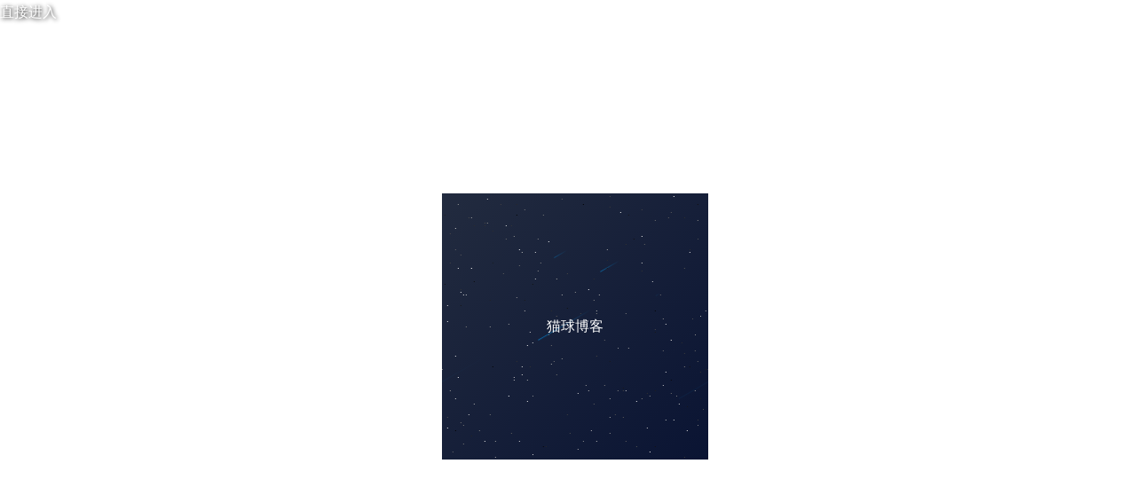

--- FILE ---
content_type: text/html; charset=utf-8
request_url: https://limaoqiu.com/
body_size: 6663
content:
<!DOCTYPE html>
<html lang="zh">

<head>
<meta http-equiv="content-type" content="text/html; charset=UTF-8">
<meta http-equiv="X-UA-Compatible" content="IE=edge">
<meta name="viewport" content="width=device-width, initial-scale=1">
<meta name="description" content="这里是李猫球的个人博客，记录着猫球和二扯的日常、作品、笔记、小工具。">
<meta name="keywords" content="猫球,李猫球,猫球社长,猫球和二扯,pvo占领世界">

<title>猫球博客</title>
<link rel="shortcut icon" href="/favicon.ico" type="image/x-icon" />
<link rel="stylesheet" href="/css/all.css">
<script src="https://apps.bdimg.com/libs/jquery/2.1.4/jquery.min.js"></script>

<style>
.dw_zz{position:fixed;left:0px;top:0px;background:#00000050;width:100%;height:100%;z-index:1001}
.dw_tk{position:relative;background:#fff;top:20px;width:60%;height:65%;border-radius:20px;margin:5% auto;padding:30px 50px;font-size:1.2em;line-height:33px;font-weight:bold}
#dw_hd{height:100%;overflow:auto;background-color:#fff}
#dw_hd_r{position:absolute;width:25px;height:25px;border-radius:5px;background:red;color:#fff;right:15px;top:15px;text-align:center;cursor:pointer}
#dw_hd_r:hover{background-color:#ff5858}
#dw_x{width:100%;height:100%;position:absolute}
#dwc{background-color:#fff;font-size:16px;font-weight:normal}
/* [onclick^="dw(dwb="]{ */
.dw_lj{cursor:pointer;border-bottom:1.8px dotted #08f}
</style>

<div class="dw_zz" id='dw_zz'><div id="dw_x" onclick="dw_x()"></div><div class="dw_tk"><div id="dw_hd"><span id="dwd"></span><span id="dwc">
加载中……<small>（如果长时间停留在此处，请尝试刷新页面）</small>
</span><div id="dw_hd_r" onclick="dw_x()" class="bukexuanzhong">×</div></div></div></div>

<script>
document.getElementById('dw_zz').style.display="none";
document.getElementById('dw_x').style.display="none";
let dwb="";
let dwd="0";
let dwe="";
function dw(){
    document.getElementById('dw_x').style.display="";
    document.getElementById('dw_zz').style.display="";
    document.getElementById('dw_zz').scrollTop=0;
    if(isNaN(dwb)){}else{
        if(dwe!=""){dwe=dwb+dwe}else{dwe=dwb}
        dwb=`<iframe src="/i/${dwe}" frameborder="0" width="100%" height="90%" id="／／${dwb}"></iframe><p id="／${dwb}／">..</p>`;
    }
    if(dwd!="0"){
        document.getElementById("dwd").innerHTML="<h3>"+dwd+"</h3>";
        dwd="0";
    }else{
        document.getElementById("dwd").innerHTML="";
    }
    dwb=dwb.replace(/［引号］/g, "\"");
    document.getElementById("dwc").innerHTML=dwb;
    dwe="";
}
function dw_x(){
    document.getElementById("dwc").innerHTML="";
    document.getElementById("dwd").innerHTML="";
    document.getElementById('dw_zz').style.display="none";
    document.getElementById('dw_x').style.display="none";
}
</script>

<div id="right_anchor"></div>

<script>
    !function(){function n(n,t){for(property in t)t.hasOwnProperty(property)&&(n[property]=t[property]);return n}function t(n,t){var i=document.createElement("div");i.className="notyf";var e=document.createElement("div");e.className="notyf-wrapper";var o=document.createElement("div");o.className="notyf-icon";var a=document.createElement("i");a.className=t;var r=document.createElement("div");r.className="notyf-message",r.innerHTML=n,o.appendChild(a),e.appendChild(o),e.appendChild(r),i.appendChild(e);var c=this;return setTimeout(function(){i.className+=" disappear",i.addEventListener(c.animationEnd,function(n){n.target==i&&c.container.removeChild(i)});var n=c.notifications.indexOf(i);c.notifications.splice(n,1)},c.options.delay),i}function i(){var n,t=document.createElement("fake"),i={transition:"animationend",OTransition:"oAnimationEnd",MozTransition:"animationend",WebkitTransition:"webkitAnimationEnd"};for(n in i)if(void 0!==t.style[n])return i[n]}this.Notyf=function(){this.notifications=[];var t={delay:2e3,alertIcon:"notyf-alert-icon",confirmIcon:"notyf-confirm-icon"};arguments[0]&&"object"==typeof arguments[0]?this.options=n(t,arguments[0]):this.options=t;var e=document.createDocumentFragment(),o=document.createElement("div");o.className="notyf-container",e.appendChild(o),document.body.appendChild(e),this.container=o,this.animationEnd=i()},this.Notyf.prototype.alert=function(n){var i=t.call(this,n,this.options.alertIcon);i.className+=" alert",this.container.appendChild(i),this.notifications.push(i)},this.Notyf.prototype.confirm=function(n){var i=t.call(this,n,this.options.confirmIcon);i.className+=" confirm",this.container.appendChild(i),this.notifications.push(i)}}();
    let notyf = new Notyf({delay:3000});
</script>

</head>

<body>



<style>body{margin:0;}#i{width:100%;height:100vh;margin:0;}iframe{position: absolute;top:0;left:0;z-index:0;}</style><div id="i"></div>
<script>
let a=[
"3794789",
"3794779",
"3794791",
"3794819",
"3810860",
"4869850",
"4872108",
];
let b={
"3.8":["4101897"],
"3.16":["3973802"],
"6.1":["3794795"],
"9.16":["3973802"],
"9.18":["3794781"],
"10.17":["3973802"],
"10.22":["3973802"],
"10.31":["3794804"],
"11.1":["3794804"],
"12.13":["3794781"],
"12.23":["3794799"],
"12.24":["3794799"],
"12.25":["3794802"],
"12.29":["3794811"],
"12.30":["3794811"],
"12.31":["3794811"],

//年.月.日 ←特定某天，可用于农历

};
let c=new Date().getMonth()+1+"."+new Date().getDate();
if(b[c]){a=b[c];}
c=new Date().getFullYear()+"."+c;
if(b[c]){a=b[c];}
// b=new Date().getTime();
// b=Math.floor(b/1000/60/60);
// b=b%a.length;
b=Math.floor(Math.random()*a.length);
b="<iframe src='/i/"+a[b]+"' frameborder='0' scrolling='no' width='100%' height='100%'></iframe>";
document.getElementById("i").innerHTML="<a href='/i' style='z-index:100;position:absolute;color:#fff;text-shadow: 1px 1px 5px #000;'>直接进入</a>"+b;
</script>



</body>



<style>.tpfd_bigimg{width:600px;position: fixed;left: 0;top: 0; right: 0;bottom: 0;margin:auto;display: none;z-index:1004;border: 10px solid #fff;}.tpfd_mask{position: fixed;left: 0;top: 0; right: 0;bottom: 0;background-color: #000;opacity:0.5;filter: Alpha(opacity=50);z-index: 1003;transition:all 1s;display: none}.tpfd_mask:hover{cursor:zoom-out}.tpfd_mask>img{position: fixed;right:10px;top: 10px;width: 60px;}.tpfd_mask>img:hover{cursor:pointer}.tpfd{cursor:zoom-in;box-shadow: 2px 2px 5px #888888;}</style><script>let tpfd_a=$(window).height();let tpfd_b=$(window).width();if(tpfd_a>tpfd_b){tpfd_a="auto";}else{tpfd_b="auto";}function zoom(tpfd_mask, tpfd_bigimg, tpfd) {this.tpfd_bigimg = tpfd_bigimg; this.tpfd = tpfd; this.tpfd_mask = tpfd_mask}zoom.prototype = {init: function () {let that = this; this.tpfdClick();this.tpfd_maskClick();this.mouseWheel()}, tpfdClick: function () {let that = this;$("." + that.tpfd).click(function () {$("." + that.tpfd_bigimg).css({ height: tpfd_a, width: tpfd_b});$("." + that.tpfd_mask).fadeIn(); $("." + that.tpfd_bigimg).attr("src", $(this).attr("src")).fadeIn()})},tpfd_maskClick: function () {let that = this;$("." + that.tpfd_mask).click(function () {$("." + that.tpfd_bigimg).fadeOut();$("." + that.tpfd_mask).fadeOut()})},mouseWheel: function () {function mousewheel(obj, upfun, downfun) {if (document.attachEvent) {obj.attachEvent("onmousewheel", scrollFn)}else {if (document.addEventListener) {obj.addEventListener("mousewheel", scrollFn, false);obj.addEventListener("DOMMouseScroll", scrollFn, false)}}function scrollFn(e) {let ev = e || window.event;let dir = ev.wheelDelta || ev.detail;if (ev.preventDefault) {ev.preventDefault()}else { ev.returnValue = false }if (dir >0 || dir >0) { upfun() } else { downfun() }}}let that = this;mousewheel($("." + that.tpfd_bigimg)[0],function () {if ($("." + that.tpfd_bigimg).innerWidth() > $("body").width() && $("." + that.tpfd_bigimg).innerHeight() > $("body").height()) {notyf.alert("不能再放大了");return}let zoomHeight = $("." + that.tpfd_bigimg).innerHeight() * 1.1;let zoomWidth = $("." + that.tpfd_bigimg).innerWidth() * 1.1;$("." + that.tpfd_bigimg).css({ height: zoomHeight + "px", width: zoomWidth + "px" })},function () {if ($("." + that.tpfd_bigimg).innerWidth() < 90) {notyf.alert("不能再缩小了");return}if ($("." + that.tpfd_bigimg).innerHeight() < 90) {notyf.alert("不能再缩小了");return}let zoomHeight = $("." + that.tpfd_bigimg).innerHeight() / 1.1;let zoomWidth = $("." + that.tpfd_bigimg).innerWidth() / 1.1;$("." + that.tpfd_bigimg).css({ height: zoomHeight + "px", width: zoomWidth + "px" })})}};$(function(){var obj = new zoom('tpfd_mask', 'tpfd_bigimg','tpfd');obj.init();})</script><img src="" alt="" class="tpfd_bigimg"><div class="tpfd_mask"><img src="[data-uri]" alt=""></div>

<script>
//     let target = document.querySelectorAll('a');
//     if (target[0]) {
//     for (let i = 0; i < target.length; i++) {
//         if (target[i]["target"].indexOf("_blank") != -1){
//             if (target[i]["href"].indexOf("limaoqiu.com") != -1){}else{target[i].setAttribute('rel', 'noopener noreferrer');}
//         }
//     }
// }

let target = document.querySelectorAll('img');
if (target[0]) {
for (let i = 0; i < target.length; i++) {
    if (target[i]["onerror"]){}else{
            target[i].setAttribute('onerror', "this.src='/i/cj/1.jpg';this.onerror=null;");
        }
    }
}
    
// window.onload=function(){
// var _hmt = _hmt || [];
// (function() {
// var hm = document.createElement("script");
// hm.src = "https://hm.baidu.com/hm.js?058d6a80dc26dc02c16bb1ed2dbd3530";
// var s = document.getElementsByTagName("script")[0]; 
// s.parentNode.insertBefore(hm, s);
// })();
// }
</script>

<textArea id="复制" style="position:absolute;top:-1000px"></textArea><script>let 制;function 复(o){制=o||制;制=制.replace(/［换行］/g,"\n");notyf.confirm("已复制");document.getElementById('复制').value=制;let 复制=document.querySelector('#复制');复制.select();document.execCommand("Copy");}</script>

<style>
.GalMenu {
margin:0;
padding:0;
display:none;
position:fixed;
z-index:2001;
}
.circle,.ring {
height:300px;
position:relative;
width:300px;
}
.circle {
margin:0 auto;
}
.ring {
border-radius:50%;
opacity:0;
-webkit-transform-origin:50% 50%;
-moz-transform-origin:50% 50%;
transform-origin:50% 50%;
-webkit-transform:scale(0.1) rotate(-270deg);
-moz-transform:scale(0.1) rotate(-270deg);
-transform:scale(0.1) rotate(-270deg);
-webkit-transition:all 0.4s ease-out;
-moz-transition:all 0.4s ease-out;
transition:all 0.4s ease-out;
}
.open .ring {
opacity:1;
-webkit-transform:scale(1) rotate(0);
-moz-transform:scale(1) rotate(0);
-transform:scale(1) rotate(0);
}
.menuItem {
border-radius:50%;
color:#eeeeee;
display:block;
height:80px;
line-height:80px;
margin-left:-41px;
margin-top:-41px;
position:absolute;
text-align:center;
width:80px;
background-size:80px;
border:2px #b59494 solid;
box-shadow:inset 0px 0px 80px #ffffff30;
-webkit-box-shadow:inset 0px 0px 80px #ffffff30;
-moz-box-shadow:inset 0px 0px 80px #ffffff30;
}
.menuItem:hover {
box-shadow:inset 0px 0px 80px #ffffff00;
-webkit-box-shadow:inset 0px 0px 80px #ffffff00;
-moz-box-shadow:inset 0px 0px 80px #ffffff00;
}
.ring a:nth-of-type(1) {
background-image:url("/img/index/menuItem1.jpg");
}
.ring a:nth-of-type(2) {
background-image:url("/img/index/menuItem2.jpg");
}
.ring a:nth-of-type(3) {
background-image:url("/img/index/menuItem3.jpg");
}
.ring a:nth-of-type(4) {
background-image:url("/img/index/menuItem4.jpg");
}
.ring a:nth-of-type(5) {
background-image:url("/img/index/menuItem5.jpg");
}
.ring a:nth-of-type(6) {
background-image:url("/img/index/menuItem6.jpg");
}
</style>

<div class="GalMenu GalDropDown">
<div class="circle" id="gal">
<div class="ring">
<a href="/i" class="menuItem"></a>
<a href="/liuyan" class="menuItem"></a>
<a href="/contactus" class="menuItem"></a>
<a href="/maoqiu" class="menuItem"></a>
<a href="/donate" class="menuItem"></a>
<a href="/notice" class="menuItem"></a></div>
</div>
</div>
<script>let items = document.querySelectorAll('.menuItem');for (let i = 0,l = items.length; i < l; i++) {items[i].style.left = (50 - 35 * Math.cos( - 0.5 * Math.PI - 2 * (1 / l) * i * Math.PI)).toFixed(4) + "%";items[i].style.top = (50 + 35 * Math.sin( - 0.5 * Math.PI - 2 * (1 / l) * i * Math.PI)).toFixed(4) + "%"}$(document).ready(function() {$('html').GalMenu({'menu': 'GalDropDown'})});(function($) {let GalMenu = {defaults: {click_to_close: true,stay_open: false},init: function(options) {let o = options,$this = $(this);$this.each(function(i) {let $this = $(this),settings = $.extend({},GalMenu.defaults, o),$menu = $('.' + settings.menu);$this.on('mousedown',function(e) {if (e.which !== 3 && $(e.target).parents('.GalMenu').length < 1 && settings.click_to_close) {$this.find('.GalMenu').stop(true, false).animate({opacity: 0},{duration: 100,queue: false,complete: function() {$(this).css('display', 'none').find('.active').removeClass('active').next().stop(true, true).slideUp('normal')}});$(".circle").removeClass("open");$(".GalMenu").delay(400).hide(0);}});$this.on('contextmenu',function(e) {e.preventDefault();e.stopPropagation();GalMenu.getCoords(e);$('.GalMenu_close_me').stop(true, false).animate({opacity: 0},{duration: 100,queue: false,complete: function() {$(this).css('display', 'none')}});let add = 150;let top = Coords.clientY - add,left = ($('html')[0] === e.target) ? Coords.clickX - add: Coords.clientX - add;let bodyHe= document.documentElement.clientHeight;let bodyWi = document.documentElement.clientWidth;if(top<0) top=0;if(bodyHe-Coords.clientY<150) top=bodyHe-300;if(left<0) left=0;if($('html')[0] === e.target){if(bodyWi-Coords.clickX<150) left=bodyWi-300} else {if(bodyWi-Coords.clientX<150) left=bodyWi-300};$menu.css({top: top + 'px',left: left + 'px',display: 'block'}).stop(true, false).animate({opacity: 1},{duration: 100,queue: false});if ($("#gal").hasClass("open")) {$(".circle").removeClass("open");$(".GalMenu").delay(400).hide(0);} else {$(".circle").addClass("open");$(".GalMenu").show();}})})},getCoords: function(e) {let evt = e ? e: window.event;let clickX = 0,clickY = 0;if ((evt.clientX || evt.clientY) && document.body && document.body.scrollLeft != null) {clickX = evt.clientX + document.body.scrollLeft;clickY = evt.clientY + document.body.scrollTop};if ((evt.clientX || evt.clientY) && document.compatMode == 'CSS1Compat' && document.documentElement && document.documentElement.scrollLeft != null) {clickX = evt.clientX + document.documentElement.scrollLeft;clickY = evt.clientY + document.documentElement.scrollTop};if (evt.pageX || evt.pageY) {clickX = evt.pageX;clickY = evt.pageY};return Coords = {clickX: clickX,clickY: clickY,clientX: evt.clientX,clientY: evt.clientY,screenX: evt.screenX,screenY: evt.screenY}}};$.fn.GalMenu = function(method, options) {if (GalMenu[method]) {return GalMenu[method].apply(this, Array.prototype.slice.call(arguments, 1))} else if (typeof method === 'object' || !method) {return GalMenu.init.apply(this, arguments)} else {$.error('Method ' + method + ' does not exist')}}})(jQuery);String.prototype.removeWS = function() {return this.toString().replace(/\s/g, '')};String.prototype.pF = function() {return parseFloat(this)};Number.prototype.pF = function() {return parseFloat(this)};</script>

</html>

--- FILE ---
content_type: text/html; charset=utf-8
request_url: https://limaoqiu.com/i/3794789
body_size: 10883
content:
<!DOCTYPE html>
<html lang="zh">

<head>
<meta http-equiv="content-type" content="text/html; charset=UTF-8">
<meta http-equiv="X-UA-Compatible" content="IE=edge">
<meta name="viewport" content="width=device-width, initial-scale=1">
<meta name="description" content="这里是李猫球的个人博客，记录着猫球和二扯的日常、作品、笔记、小工具。">
<meta name="keywords" content="猫球,李猫球,猫球社长,猫球和二扯,pvo占领世界">

<title>猫球博客</title>
<link rel="shortcut icon" href="/favicon.ico" type="image/x-icon" />
<link rel="stylesheet" href="/css/all.css">
<script src="https://apps.bdimg.com/libs/jquery/2.1.4/jquery.min.js"></script>

<style>
.dw_zz{position:fixed;left:0px;top:0px;background:#00000050;width:100%;height:100%;z-index:1001}
.dw_tk{position:relative;background:#fff;top:20px;width:60%;height:65%;border-radius:20px;margin:5% auto;padding:30px 50px;font-size:1.2em;line-height:33px;font-weight:bold}
#dw_hd{height:100%;overflow:auto;background-color:#fff}
#dw_hd_r{position:absolute;width:25px;height:25px;border-radius:5px;background:red;color:#fff;right:15px;top:15px;text-align:center;cursor:pointer}
#dw_hd_r:hover{background-color:#ff5858}
#dw_x{width:100%;height:100%;position:absolute}
#dwc{background-color:#fff;font-size:16px;font-weight:normal}
/* [onclick^="dw(dwb="]{ */
.dw_lj{cursor:pointer;border-bottom:1.8px dotted #08f}
</style>

<div class="dw_zz" id='dw_zz'><div id="dw_x" onclick="dw_x()"></div><div class="dw_tk"><div id="dw_hd"><span id="dwd"></span><span id="dwc">
加载中……<small>（如果长时间停留在此处，请尝试刷新页面）</small>
</span><div id="dw_hd_r" onclick="dw_x()" class="bukexuanzhong">×</div></div></div></div>

<script>
document.getElementById('dw_zz').style.display="none";
document.getElementById('dw_x').style.display="none";
let dwb="";
let dwd="0";
let dwe="";
function dw(){
    document.getElementById('dw_x').style.display="";
    document.getElementById('dw_zz').style.display="";
    document.getElementById('dw_zz').scrollTop=0;
    if(isNaN(dwb)){}else{
        if(dwe!=""){dwe=dwb+dwe}else{dwe=dwb}
        dwb=`<iframe src="/i/${dwe}" frameborder="0" width="100%" height="90%" id="／／${dwb}"></iframe><p id="／${dwb}／">..</p>`;
    }
    if(dwd!="0"){
        document.getElementById("dwd").innerHTML="<h3>"+dwd+"</h3>";
        dwd="0";
    }else{
        document.getElementById("dwd").innerHTML="";
    }
    dwb=dwb.replace(/［引号］/g, "\"");
    document.getElementById("dwc").innerHTML=dwb;
    dwe="";
}
function dw_x(){
    document.getElementById("dwc").innerHTML="";
    document.getElementById("dwd").innerHTML="";
    document.getElementById('dw_zz').style.display="none";
    document.getElementById('dw_x').style.display="none";
}
</script>

<div id="right_anchor"></div>

<script>
    !function(){function n(n,t){for(property in t)t.hasOwnProperty(property)&&(n[property]=t[property]);return n}function t(n,t){var i=document.createElement("div");i.className="notyf";var e=document.createElement("div");e.className="notyf-wrapper";var o=document.createElement("div");o.className="notyf-icon";var a=document.createElement("i");a.className=t;var r=document.createElement("div");r.className="notyf-message",r.innerHTML=n,o.appendChild(a),e.appendChild(o),e.appendChild(r),i.appendChild(e);var c=this;return setTimeout(function(){i.className+=" disappear",i.addEventListener(c.animationEnd,function(n){n.target==i&&c.container.removeChild(i)});var n=c.notifications.indexOf(i);c.notifications.splice(n,1)},c.options.delay),i}function i(){var n,t=document.createElement("fake"),i={transition:"animationend",OTransition:"oAnimationEnd",MozTransition:"animationend",WebkitTransition:"webkitAnimationEnd"};for(n in i)if(void 0!==t.style[n])return i[n]}this.Notyf=function(){this.notifications=[];var t={delay:2e3,alertIcon:"notyf-alert-icon",confirmIcon:"notyf-confirm-icon"};arguments[0]&&"object"==typeof arguments[0]?this.options=n(t,arguments[0]):this.options=t;var e=document.createDocumentFragment(),o=document.createElement("div");o.className="notyf-container",e.appendChild(o),document.body.appendChild(e),this.container=o,this.animationEnd=i()},this.Notyf.prototype.alert=function(n){var i=t.call(this,n,this.options.alertIcon);i.className+=" alert",this.container.appendChild(i),this.notifications.push(i)},this.Notyf.prototype.confirm=function(n){var i=t.call(this,n,this.options.confirmIcon);i.className+=" confirm",this.container.appendChild(i),this.notifications.push(i)}}();
    let notyf = new Notyf({delay:3000});
</script>

</head>

<body>



<link rel="prefetch" href="/i"/>
<link rel="prefetch" href="https://apps.bdimg.com/libs/jquery/2.1.4/jquery.min.js"/>
<link rel="prefetch" href="/css/all.css"/>
<link rel="prefetch" href="/img/nav/index.jpg"/>
<link rel="prefetch" href="/5/rili/ib.js"/>

<link rel="prefetch" href="/img/index/maoqiuheerche.jpg"/>
<link rel="prefetch" href="/img/index/riji.jpg"/>
<link rel="prefetch" href="/img/index/wanyouxi.jpg"/>
<link rel="prefetch" href="/img/index/xiaojuchang.jpg"/>
<link rel="prefetch" href="/img/index/zatan.jpg"/>
<link rel="prefetch" href="/img/index/yimeng.jpg"/>
<link rel="prefetch" href="/img/index/xiaogongju.jpg"/>
<link rel="prefetch" href="/img/index/yishijie.jpg"/>
<link rel="prefetch" href="/img/index/bilibili.jpg"/>
<link rel="prefetch" href="/img/index/chongdong.jpg"/>
<link rel="prefetch" href="/img/index/zhihu.jpg"/>
<link rel="prefetch" href="/img/index/xinlangweibo.jpg"/>
<link rel="prefetch" href="/img/index/wyyyy.jpg"/>
<link rel="prefetch" href="/img/index/liuyan.jpg"/>
<style>
.jrmqbk{
position: relative;
width: 10px;
height: 10px;
animation: jrmqbk_a 1s infinite;
}
@keyframes jrmqbk_a{
0% {left:0px}
70%{left: 10px;}
100%{left: 0px;}
}
[onclick]{cursor:pointer;}
</style>
<style>
body{height:100vh;width:100vw;overflow:hidden;display:-webkit-box;display:flex;font-family:'Anton',sans-serif;-webkit-box-pack:center;justify-content:center;-webkit-box-align:center;align-items:center}.night{position:relative;width:300px;height:300px}.night::after{content:'';position:absolute;left:35%;width:100%;height:100%;border-radius:100%;-webkit-transform:scale(1.1);transform:scale(1.1)}.night::before{content:'';position:absolute;bottom:-3%;left:-10%;width:70%;height:6%;border-radius:100%}.window{position:absolute;width:100%;height:100%;background:linear-gradient(-45deg,#0a1433 0,#222b3f 100%);overflow:hidden}.star{position:absolute;width:1px;height:1px}.star:nth-child(1){top:55%;left:7%;background:#494949}.star:nth-child(2){top:92%;left:57%;background:#cfcfcf}.star:nth-child(3){top:58%;left:85%;background:#595959}.star:nth-child(4){top:15%;left:48%;background:#a2a2a2}.star:nth-child(5){top:44%;left:52%;background:lightgray}.star:nth-child(6){top:98%;left:43%;background:#919191}.star:nth-child(7){top:38%;left:31%;background:whitesmoke}.star:nth-child(8){top:79%;left:70%;background:#121212}.star:nth-child(9){top:91%;left:32%;background:#dedede}.star:nth-child(10){top:84%;left:57%;background:#131313}.star:nth-child(11){top:2%;left:54%;background:#212121}.star:nth-child(12){top:40%;left:86%;background:#171717}.star:nth-child(13){top:35%;left:83%;background:#bbb}.star:nth-child(14){top:2%;left:42%;background:#454545}.star:nth-child(15){top:48%;left:99%;background:#7e7e7e}.star:nth-child(16){top:32%;left:2%;background:#d6d6d6}.star:nth-child(17){top:87%;left:71%;background:#929292}.star:nth-child(18){top:72%;left:18%;background:#afafaf}.star:nth-child(19){top:22%;left:74%;background:#b9b9b9}.star:nth-child(20){top:94%;left:73%;background:#313131}.star:nth-child(21){top:12%;left:26%;background:#acacac}.star:nth-child(22){top:22%;left:91%;background:#333}.star:nth-child(23){top:58%;left:64%;background:#686868}.star:nth-child(24){top:13%;left:47%;background:#cacaca}.star:nth-child(25){top:45%;left:95%;background:#fbfbfb}.star:nth-child(26){top:65%;left:80%;background:#b1b1b1}.star:nth-child(27){top:14%;left:6%;background:#7a7a7a}.star:nth-child(28){top:13%;left:41%;background:#020202}.star:nth-child(29){top:33%;left:96%;background:#545454}.star:nth-child(30){top:93%;left:11%;background:#aaa}.star:nth-child(31){top:58%;left:79%;background:#9f9f9f}.star:nth-child(32){top:95%;left:89%;background:#141414}.star:nth-child(33){top:88%;left:86%;background:#c9c9c9}.star:nth-child(34){top:8%;left:37%;background:#020202}.star:nth-child(35){top:72%;left:92%;background:#c4c4c4}.star:nth-child(36){top:77%;left:14%;background:#d7d7d7}.star:nth-child(37){top:90%;left:72%;background:#8d8d8d}.star:nth-child(38){top:29%;left:45%;background:#939393}.star:nth-child(39){top:81%;left:7%;background:#4d4d4d}.star:nth-child(40){top:26%;left:12%;background:#434343}.star:nth-child(41){top:28%;left:71%;background:#1b1b1b}.star:nth-child(42){top:8%;left:47%;background:#787878}.star:nth-child(43){top:36%;left:16%;background:#373737}.star:nth-child(44){top:10%;left:89%;background:#6f6f6f}.star:nth-child(45){top:72%;left:63%;background:#9d9d9d}.star:nth-child(46){top:9%;left:100%;background:#303030}.star:nth-child(47){top:93%;left:78%;background:#606060}.star:nth-child(48){top:21%;left:14%;background:#666}.star:nth-child(49){top:53%;left:4%;background:#8b8b8b}.star:nth-child(50){top:72%;left:70%;background:#7d7d7d}.star:nth-child(51){top:46%;left:6%;background:#a6a6a6}.star:nth-child(52){top:48%;left:11%;background:#e5e5e5}.star:nth-child(53){top:34%;left:43%;background:#131313}.star:nth-child(54){top:57%;left:41%;background:#ededed}.star:nth-child(55){top:38%;left:54%;background:#b0b0b0}.star:nth-child(56){top:99%;left:100%;background:#3b3b3b}.star:nth-child(57){top:4%;left:5%;background:#111}.star:nth-child(58){top:26%;left:46%;background:gray}.star:nth-child(59){top:8%;left:79%;background:#161616}.star:nth-child(60){top:17%;left:5%;background:#5b5b5b}.star:nth-child(61){top:69%;left:15%;background:#f4f4f4}.star:nth-child(62){top:19%;left:85%;background:#646464}.star:nth-child(63){top:97%;left:13%;background:#6a6a6a}.star:nth-child(64){top:32%;left:52%;background:#a2a2a2}.star:nth-child(65){top:45%;left:78%;background:#7c7c7c}.star:nth-child(66){top:84%;left:72%;background:#acacac}.star:nth-child(67){top:89%;left:14%;background:#010101}.star:nth-child(68){top:38%;left:17%;background:#ddd}.star:nth-child(69){top:43%;left:56%;background:#131313}.star:nth-child(70){top:36%;left:64%;background:#f8f8f8}.star:nth-child(71){top:74%;left:75%;background:#848484}.star:nth-child(72){top:84%;left:11%;background:#505050}.star:nth-child(73){top:74%;left:77%;background:#444}.star:nth-child(74){top:89%;left:23%;background:#838383}.star:nth-child(75){top:61%;left:67%;background:#474747}.star:nth-child(76){top:37%;left:59%;background:#929292}.star:nth-child(77){top:14%;left:28%;background:#2e2e2e}
.star:nth-child(78){top:83%;left:56%;background:#3f3f3f}.star:nth-child(79){top:89%;left:65%;background:#b8b8b8}.star:nth-child(80){top:65%;left:2%;background:#121212}.star:nth-child(81){top:75%;left:95%;background:#6e6e6e}.star:nth-child(82){top:1%;left:96%;background:#f6f6f6}.star:nth-child(83){top:4%;left:37%;background:#2a2a2a}.star:nth-child(84){top:28%;left:20%;background:#8d8d8d}.star:nth-child(85){top:69%;left:36%;background:#c9c9c9}.star:nth-child(86){top:10%;left:5%;background:#8b8b8b}.star:nth-child(87){top:51%;left:89%;background:#4c4c4c}.star:nth-child(88){top:5%;left:72%;background:#3a3a3a}.star:nth-child(89){top:49%;left:34%;background:#9f9f9f}.star:nth-child(90){top:77%;left:84%;background:#7d7d7d}.star:nth-child(91){top:95%;left:48%;background:#282828}.star:nth-child(92){top:26%;left:84%;background:#cecece}.star:nth-child(93){top:83%;left:74%;background:#545454}.star:nth-child(94){top:28%;left:100%;background:#575757}.star:nth-child(95){top:84%;left:77%;background:#5d5d5d}.star:nth-child(96){top:93%;left:25%;background:#ededed}.star:nth-child(97){top:90%;left:57%;background:#4e4e4e}.star:nth-child(98){top:65%;left:39%;background:#ddd}.star:nth-child(99){top:40%;left:27%;background:#232323}.star:nth-child(100){top:74%;left:64%;background:#b6b6b6}.star:nth-child(101){top:16%;left:84%;background:#f0f0f0}.star:nth-child(102){top:32%;left:44%;background:#cecece}.star:nth-child(103){top:21%;left:2%;background:#2e2e2e}.star:nth-child(104){top:74%;left:78%;background:#cbcbcb}.star:nth-child(105){top:53%;left:49%;background:#6c6c6c}.star:nth-child(106){top:28%;left:20%;background:#ededed}.star:nth-child(107){top:33%;left:88%;background:#cacaca}.star:nth-child(108){top:95%;left:47%;background:#050505}.star:nth-child(109){top:98%;left:43%;background:#eaeaea}.star:nth-child(110){top:85%;left:96%;background:#d9d9d9}.star:nth-child(111){top:6%;left:84%;background:#474747}.star:nth-child(112){top:74%;left:4%;background:#9a9a9a}.star:nth-child(113){top:60%;left:100%;background:#3d3d3d}.star:nth-child(114){top:17%;left:33%;background:#6d6d6d}.star:nth-child(115){top:65%;left:42%;background:#343434}.star:nth-child(116){top:58%;left:75%;background:#aaa}.star:nth-child(117){top:73%;left:77%;background:#191919}.star:nth-child(118){top:100%;left:79%;background:#d0d0d0}.star:nth-child(119){top:15%;left:12%;background:#494949}.star:nth-child(120){top:76%;left:87%;background:#a6a6a6}.star:nth-child(121){top:76%;left:43%;background:#a0a0a0}.star:nth-child(122){top:96%;left:60%;background:#acacac}.star:nth-child(123){top:70%;left:41%;background:darkgray}.star:nth-child(124){top:70%;left:95%;background:#070707}.star:nth-child(125){top:63%;left:51%;background:#757575}.star:nth-child(126){top:44%;left:50%;background:#2d2d2d}.star:nth-child(127){top:44%;left:40%;background:#afafaf}.star:nth-child(128){top:78%;left:82%;background:#ebebeb}.star:nth-child(129){top:70%;left:36%;background:#c1c1c1}.star:nth-child(130){top:90%;left:35%;background:#5c5c5c}.star:nth-child(131){top:47%;left:92%;background:#909090}.star:nth-child(132){top:49%;left:93%;background:#dbdbdb}.star:nth-child(133){top:30%;left:56%;background:#474747}.star:nth-child(134){top:4%;left:31%;background:#424242}.star:nth-child(135){top:75%;left:86%;background:#313131}.star:nth-child(136){top:47%;left:3%;background:#585858}.star:nth-child(137){top:67%;left:93%;background:#ddd}.star:nth-child(138){top:21%;left:71%;background:#ababab}.star:nth-child(139){top:4%;left:62%;background:#010101}.star:nth-child(140){top:63%;left:37%;background:#333}.star:nth-child(141){top:46%;left:52%;background:#797979}.star:nth-child(142){top:75%;left:60%;background:#d5d5d5}.star:nth-child(143){top:66%;left:9%;background:#969696}.star:nth-child(144){top:87%;left:17%;background:#797979}.star:nth-child(145){top:25%;left:71%;background:#2e2e2e}.star:nth-child(146){top:26%;left:28%;background:#1b1b1b}.star:nth-child(147){top:16%;left:36%;background:#939393}.star:nth-child(148){top:93%;left:67%;background:#b5b5b5}.star:nth-child(149){top:62%;left:54%;background:#919191}.star:nth-child(150){top:45%;left:67%;background:#828282}.star:nth-child(151){top:93%;left:38%;background:#d2d2d2}.star:nth-child(152){top:93%;left:29%;background:#9a9a9a}.star:nth-child(153){top:93%;left:62%;background:#8e8e8e}.star:nth-child(154){top:27%;left:38%;background:#707070}.star:nth-child(155){top:91%;left:20%;background:#252525}.star:nth-child(156){top:50%;left:27%;background:#8f8f8f}.star:nth-child(157){top:85%;left:93%;background:#bbb}.star:nth-child(158){top:18%;left:49%;background:whitesmoke}.star:nth-child(159){top:78%;left:41%;background:#ebebeb}.star:nth-child(160){top:21%;left:38%;background:#fafafa}.star:nth-child(161){top:99%;left:29%;background:#a8a8a8}.star:nth-child(162){top:38%;left:18%;background:#c6c6c6}.star:nth-child(163){top:34%;left:10%;background:#141414}.star:nth-child(164){top:86%;left:16%;background:#717171}.star:nth-child(165){top:56%;left:43%;background:#d2d2d2}.star:nth-child(166){top:50%;left:18%;background:#7f7f7f}
.star:nth-child(167){top:9%;left:19%;background:#4c4c4c}.star:nth-child(168){top:77%;left:72%;background:#9d9d9d}.star:nth-child(169){top:68%;left:39%;background:#d5d5d5}.star:nth-child(170){top:68%;left:52%;background:#3d3d3d}.star:nth-child(171){top:11%;left:26%;background:#585858}.star:nth-child(172){top:45%;left:61%;background:#464646}.star:nth-child(173){top:7%;left:95%;background:#5c5c5c}.star:nth-child(174){top:29%;left:84%;background:#353535}.star:nth-child(175){top:55%;left:95%;background:#a5a5a5}.star:nth-child(176){top:8%;left:10%;background:#212121}.star:nth-child(177){top:63%;left:72%;background:#1a1a1a}.star:nth-child(178){top:79%;left:66%;background:#616161}.star:nth-child(179){top:74%;left:89%;background:#1f1f1f}.star:nth-child(180){top:61%;left:14%;background:#e6e6e6}.star:nth-child(181){top:22%;left:39%;background:#b9b9b9}.star:nth-child(182){top:37%;left:16%;background:#eaeaea}.star:nth-child(183){top:17%;left:81%;background:#111}.star:nth-child(184){top:57%;left:50%;background:#6e6e6e}.star:nth-child(185){top:39%;left:37%;background:#949494}.star:nth-child(186){top:52%;left:42%;background:#cfcfcf}.star:nth-child(187){top:74%;left:12%;background:#9c9c9c}.star:nth-child(188){top:95%;left:82%;background:#555}.star:nth-child(189){top:97%;left:87%;background:#d5d5d5}.star:nth-child(190){top:63%;left:5%;background:#666}.star:nth-child(191){top:79%;left:98%;background:#cfcfcf}.star:nth-child(192){top:52%;left:89%;background:#181818}.star:nth-child(193){top:64%;left:50%;background:#a6a6a6}.star:nth-child(194){top:23%;left:16%;background:#595959}.star:nth-child(195){top:40%;left:66%;background:#878787}.star:nth-child(196){top:56%;left:99%;background:#313131}.star:nth-child(197){top:76%;left:97%;background:#8d8d8d}.star:nth-child(198){top:94%;left:17%;background:#767676}.star:nth-child(199){top:7%;left:76%;background:#f0f0f0}.star:nth-child(200){top:33%;left:21%;background:#0d0d0d}.star:nth-child(201){top:44%;left:8%;background:#9b9b9b}.star:nth-child(202){top:38%;left:68%;background:#b3b3b3}.star:nth-child(203){top:12%;left:33%;background:#e0e0e0}.star:nth-child(204){top:83%;left:27%;background:#737373}.star:nth-child(205){top:4%;left:15%;background:#9c9c9c}.star:nth-child(206){top:66%;left:8%;background:#212121}.star:nth-child(207){top:17%;left:45%;background:#878787}.star:nth-child(208){top:89%;left:1%;background:#e0e0e0}.star:nth-child(209){top:55%;left:95%;background:#cdcdcd}.star:nth-child(210){top:30%;left:32%;background:#5d5d5d}.star:nth-child(211){top:9%;left:94%;background:#5f5f5f}.star:nth-child(212){top:22%;left:44%;background:#dedede}.star:nth-child(213){top:55%;left:70%;background:#686868}.star:nth-child(214){top:2%;left:26%;background:lightgray}.star:nth-child(215){top:11%;left:26%;background:#858585}.star:nth-child(216){top:67%;left:6%;background:#333}.star:nth-child(217){top:32%;left:66%;background:#313131}.star:nth-child(218){top:1%;left:72%;background:#4e4e4e}.star:nth-child(219){top:87%;left:5%;background:#8f8f8f}.star:nth-child(220){top:12%;left:35%;background:#363636}.star:nth-child(221){top:19%;left:78%;background:#333}.star:nth-child(222){top:2%;left:54%;background:#626262}.star:nth-child(223){top:11%;left:25%;background:#4a4a4a}.star:nth-child(224){top:44%;left:67%;background:#b5b5b5}.star:nth-child(225){top:85%;left:5%;background:#414141}.star:nth-child(226){top:22%;left:2%;background:#e2e2e2}.star:nth-child(227){top:6%;left:40%;background:#777}.star:nth-child(228){top:100%;left:37%;background:#dadada}.star:nth-child(229){top:59%;left:4%;background:#666}.star:nth-child(230){top:88%;left:11%;background:#ececec}.star:nth-child(231){top:46%;left:52%;background:#4c4c4c}.star:nth-child(232){top:76%;left:34%;background:#fbfbfb}.star:nth-child(233){top:83%;left:19%;background:#d1d1d1}.star:nth-child(234){top:12%;left:21%;background:#2d2d2d}.star:nth-child(235){top:44%;left:89%;background:#040404}.star:nth-child(236){top:65%;left:100%;background:#7f7f7f}.star:nth-child(237){top:59%;left:92%;background:#6f6f6f}.star:nth-child(238){top:68%;left:52%;background:#6c6c6c}.star:nth-child(239){top:13%;left:14%;background:#cdcdcd}.star:nth-child(240){top:65%;left:28%;background:#030303}.star:nth-child(241){top:9%;left:20%;background:#a3a3a3}.star:nth-child(242){top:42%;left:16%;background:#171717}.star:nth-child(243){top:77%;left:6%;background:#202020}.star:nth-child(244){top:38%;left:91%;background:#6c6c6c}.star:nth-child(245){top:28%;left:15%;background:#ebebeb}.star:nth-child(246){top:42%;left:11%;background:#d7d7d7}.star:nth-child(247){top:80%;left:1%;background:#181818}.star:nth-child(248){top:40%;left:40%;background:#1d1d1d}.star:nth-child(249){top:79%;left:21%;background:#b0b0b0}.star:nth-child(250){top:12%;left:25%;background:#303030}.stars{position:absolute;width:100%;height:100%;-webkit-animation:slide 30000ms linear infinite;animation:slide 30000ms linear infinite}.stars:nth-child(2){left:100%}.shooting{position:absolute;width:50px;height:1px;background:-webkit-gradient(linear,left top,right top,from(white),to(rgba(255,255,255,0)));background:linear-gradient(90deg,white,rgba(255,255,255,0));background:-webkit-gradient(linear,left top,right top,from(#0093e9),to(rgba(128,208,199,0)));background:linear-gradient(90deg,#0093e9 0,rgba(128,208,199,0) 100%);opacity:0;-webkit-animation:shooting 5000ms linear infinite;animation:shooting 5000ms linear infinite}
.shooting:nth-child(1){top:21%;left:72%;-webkit-animation-delay:7314ms;animation-delay:7314ms}.shooting:nth-child(2){top:98%;left:72%;-webkit-animation-delay:8546ms;animation-delay:8546ms}.shooting:nth-child(3){top:36%;left:85%;-webkit-animation-delay:2579ms;animation-delay:2579ms}.shooting:nth-child(4){top:2%;left:1%;-webkit-animation-delay:7169ms;animation-delay:7169ms}.shooting:nth-child(5){top:36%;left:85%;-webkit-animation-delay:8276ms;animation-delay:8276ms}.shooting:nth-child(6){top:31%;left:6%;-webkit-animation-delay:9235ms;animation-delay:9235ms}.shooting:nth-child(7){top:37%;left:59%;-webkit-animation-delay:319ms;animation-delay:319ms}.shooting:nth-child(8){top:99%;left:78%;-webkit-animation-delay:6316ms;animation-delay:6316ms}.shooting:nth-child(9){top:70%;left:96%;-webkit-animation-delay:4972ms;animation-delay:4972ms}.shooting:nth-child(10){top:44%;left:79%;-webkit-animation-delay:7196ms;animation-delay:7196ms}.shooting:nth-child(11){top:22%;left:99%;-webkit-animation-delay:6875ms;animation-delay:6875ms}.shooting:nth-child(12){top:47%;left:25%;-webkit-animation-delay:5112ms;animation-delay:5112ms}.shooting:nth-child(13){top:95%;left:94%;-webkit-animation-delay:691ms;animation-delay:691ms}.shooting:nth-child(14){top:88%;left:67%;-webkit-animation-delay:6209ms;animation-delay:6209ms}.shooting:nth-child(15){top:92%;left:21%;-webkit-animation-delay:9436ms;animation-delay:9436ms}.shooting:nth-child(16){top:77%;left:8%;-webkit-animation-delay:3025ms;animation-delay:3025ms}.shooting:nth-child(17){top:17%;left:55%;-webkit-animation-delay:2296ms;animation-delay:2296ms}.shooting:nth-child(18){top:1%;left:52%;-webkit-animation-delay:3201ms;animation-delay:3201ms}.shooting:nth-child(19){top:26%;left:65%;-webkit-animation-delay:6202ms;animation-delay:6202ms}.shooting:nth-child(20){top:80%;left:73%;-webkit-animation-delay:6958ms;animation-delay:6958ms}.shooting:nth-child(21){top:19%;left:78%;-webkit-animation-delay:2100ms;animation-delay:2100ms}.shooting:nth-child(22){top:50%;left:18%;-webkit-animation-delay:5212ms;animation-delay:5212ms}.shooting:nth-child(23){top:40%;left:69%;-webkit-animation-delay:9837ms;animation-delay:9837ms}.shooting:nth-child(24){top:93%;left:3%;-webkit-animation-delay:3892ms;animation-delay:3892ms}.shooting:nth-child(25){top:26%;left:87%;-webkit-animation-delay:979ms;animation-delay:979ms}.shooting:nth-child(26){top:44%;left:5%;-webkit-animation-delay:5963ms;animation-delay:5963ms}.shooting:nth-child(27){top:28%;left:19%;-webkit-animation-delay:63ms;animation-delay:63ms}.shooting:nth-child(28){top:64%;left:97%;-webkit-animation-delay:5585ms;animation-delay:5585ms}.shooting:nth-child(29){top:34%;left:32%;-webkit-animation-delay:7730ms;animation-delay:7730ms}.shooting:nth-child(30){top:80%;left:33%;-webkit-animation-delay:7950ms;animation-delay:7950ms}.shooting:nth-child(31){top:14%;left:88%;-webkit-animation-delay:1499ms;animation-delay:1499ms}.shooting:nth-child(32){top:97%;left:2%;-webkit-animation-delay:1234ms;animation-delay:1234ms}.shooting:nth-child(33){top:76%;left:70%;-webkit-animation-delay:9642ms;animation-delay:9642ms}.shooting:nth-child(34){top:30%;left:51%;-webkit-animation-delay:1112ms;animation-delay:1112ms}.shooting:nth-child(35){top:44%;left:36%;-webkit-animation-delay:3669ms;animation-delay:3669ms}.shooting:nth-child(36){top:55%;left:50%;-webkit-animation-delay:5450ms;animation-delay:5450ms}.shooting:nth-child(37){top:53%;left:43%;-webkit-animation-delay:5667ms;animation-delay:5667ms}.shooting:nth-child(38){top:29%;left:80%;-webkit-animation-delay:2933ms;animation-delay:2933ms}.shooting:nth-child(39){top:4%;left:73%;-webkit-animation-delay:1275ms;animation-delay:1275ms}.shooting:nth-child(40){top:18%;left:30%;-webkit-animation-delay:9757ms;animation-delay:9757ms}.shooting:nth-child(41){top:66%;left:21%;-webkit-animation-delay:2947ms;animation-delay:2947ms}.shooting:nth-child(42){top:76%;left:9%;-webkit-animation-delay:6540ms;animation-delay:6540ms}.shooting:nth-child(43){top:40%;left:64%;-webkit-animation-delay:6427ms;animation-delay:6427ms}.shooting:nth-child(44){top:89%;left:32%;-webkit-animation-delay:1284ms;animation-delay:1284ms}.shooting:nth-child(45){top:5%;left:49%;-webkit-animation-delay:1348ms;animation-delay:1348ms}.shooting:nth-child(46){top:69%;left:87%;-webkit-animation-delay:6897ms;animation-delay:6897ms}.shooting:nth-child(47){top:78%;left:82%;-webkit-animation-delay:583ms;animation-delay:583ms}.shooting:nth-child(48){top:2%;left:44%;-webkit-animation-delay:3369ms;animation-delay:3369ms}.shooting:nth-child(49){top:37%;left:22%;-webkit-animation-delay:169ms;animation-delay:169ms}.shooting:nth-child(50){top:6%;left:33%;-webkit-animation-delay:64ms;animation-delay:64ms}@-webkit-keyframes shooting{0%{opacity:0;-webkit-transform:rotateZ(-30deg) translateX(0) scaleX(0);transform:rotateZ(-30deg) translateX(0) scaleX(0)}25%{opacity:1;-webkit-transform:rotateZ(-30deg) transalteX(-200%) scaleX(1);transform:rotateZ(-30deg) transalteX(-200%) scaleX(1)}50%{opacity:0;-webkit-transform:rotateZ(-30deg) translateX(-400%) scaleX(2);transform:rotateZ(-30deg) translateX(-400%) scaleX(2)}
100%{opacity:0;-webkit-transform:rotateZ(-30deg) translateX(-400%) scaleX(2);transform:rotateZ(-30deg) translateX(-400%) scaleX(2)}}@keyframes shooting{0%{opacity:0;-webkit-transform:rotateZ(-30deg) translateX(0) scaleX(0);transform:rotateZ(-30deg) translateX(0) scaleX(0)}25%{opacity:1;-webkit-transform:rotateZ(-30deg) transalteX(-200%) scaleX(1);transform:rotateZ(-30deg) transalteX(-200%) scaleX(1)}50%{opacity:0;-webkit-transform:rotateZ(-30deg) translateX(-400%) scaleX(2);transform:rotateZ(-30deg) translateX(-400%) scaleX(2)}100%{opacity:0;-webkit-transform:rotateZ(-30deg) translateX(-400%) scaleX(2);transform:rotateZ(-30deg) translateX(-400%) scaleX(2)}}@-webkit-keyframes slide{0%{-webkit-transform:translateX(0);transform:translateX(0)}100%{-webkit-transform:translateX(-100%);transform:translateX(-100%)}}@keyframes slide{0%{-webkit-transform:translateX(0);transform:translateX(0)}100%{-webkit-transform:translateX(-100%);transform:translateX(-100%)}}
</style>
<a onclick="window.parent.location.href='/i'">
<div class="night"><div class="window"><div class="stars"><div class="shooting"></div><div class="shooting"></div><div class="shooting"></div><div class="shooting"></div><div class="shooting"></div><div class="shooting"></div><div class="shooting"></div><div class="shooting"></div><div class="shooting"></div><div class="shooting"></div><div class="shooting"></div><div class="shooting"></div><div class="shooting"></div><div class="shooting"></div><div class="shooting"></div><div class="shooting"></div><div class="shooting"></div><div class="shooting"></div><div class="shooting"></div><div class="shooting"></div><div class="shooting"></div><div class="shooting"></div><div class="shooting"></div><div class="shooting"></div><div class="shooting"></div><div class="shooting"></div><div class="shooting"></div><div class="shooting"></div><div class="shooting"></div><div class="shooting"></div><div class="star"></div><div class="star"></div><div class="star"></div><div class="star"></div><div class="star"></div><div class="star"></div><div class="star"></div><div class="star"></div><div class="star"></div><div class="star"></div><div class="star"></div><div class="star"></div><div class="star"></div><div class="star"></div><div class="star"></div><div class="star"></div><div class="star"></div><div class="star"></div><div class="star"></div><div class="star"></div><div class="star"></div><div class="star"></div><div class="star"></div><div class="star"></div><div class="star"></div><div class="star"></div><div class="star"></div><div class="star"></div><div class="star"></div><div class="star"></div><div class="star"></div><div class="star"></div><div class="star"></div><div class="star"></div><div class="star"></div><div class="star"></div><div class="star"></div><div class="star"></div><div class="star"></div><div class="star"></div><div class="star"></div><div class="star"></div><div class="star"></div><div class="star"></div><div class="star"></div><div class="star"></div><div class="star"></div><div class="star"></div><div class="star"></div><div class="star"></div><div class="star"></div><div class="star"></div><div class="star"></div><div class="star"></div><div class="star"></div><div class="star"></div><div class="star"></div><div class="star"></div><div class="star"></div><div class="star"></div><div class="star"></div><div class="star"></div><div class="star"></div><div class="star"></div><div class="star"></div><div class="star"></div><div class="star"></div><div class="star"></div><div class="star"></div><div class="star"></div><div class="star"></div><div class="star"></div><div class="star"></div><div class="star"></div><div class="star"></div><div class="star"></div><div class="star"></div><div class="star"></div><div class="star"></div><div class="star"></div><div class="star"></div><div class="star"></div><div class="star"></div><div class="star"></div><div class="star"></div><div class="star"></div><div class="star"></div><div class="star"></div><div class="star"></div><div class="star"></div><div class="star"></div><div class="star"></div><div class="star"></div><div class="star"></div><div class="star"></div><div class="star"></div><div class="star"></div><div class="star"></div><div class="star"></div><div class="star"></div><div class="star"></div><div class="star"></div><div class="star"></div><div class="star"></div><div class="star"></div><div class="star"></div><div class="star"></div><div class="star"></div><div class="star"></div><div class="star"></div><div class="star"></div><div class="star"></div><div class="star"></div><div class="star"></div><div class="star"></div><div class="star"></div><div class="star"></div><div class="star"></div><div class="star"></div><div class="star"></div><div class="star"></div><div class="star"></div><div class="star"></div><div class="star"></div><div class="star"></div><div class="star"></div><div class="star"></div><div class="star"></div><div class="star"></div><div class="star"></div><div class="star"></div><div class="star"></div><div class="star"></div><div class="star"></div><div class="star"></div><div class="star"></div><div class="star"></div><div class="star"></div><div class="star"></div><div class="star"></div><div class="star"></div><div class="star"></div><div class="star"></div><div class="star"></div><div class="star"></div><div class="star"></div><div class="star"></div><div class="star"></div><div class="star"></div><div class="star"></div><div class="star"></div><div class="star"></div><div class="star"></div><div class="star"></div><div class="star"></div><div class="star"></div><div class="star"></div><div class="star"></div><div class="star"></div><div class="star"></div><div class="star"></div><div class="star"></div><div class="star"></div><div class="star"></div><div class="star"></div><div class="star"></div><div class="star"></div><div class="star"></div><div class="star"></div><div class="star"></div><div class="star"></div><div class="star"></div><div class="star"></div><div class="star"></div><div class="star"></div><div class="star"></div><div class="star"></div><div class="star"></div><div class="star"></div><div class="star"></div><div class="star"></div><div class="star"></div><div class="star"></div><div class="star"></div><div class="star"></div><div class="star"></div><div class="star"></div><div class="star"></div><div class="star"></div><div class="star"></div><div class="star"></div><div class="star"></div><div class="star"></div><div class="star"></div><div class="star"></div><div class="star"></div><div class="star"></div><div class="star"></div><div class="star"></div><div class="star"></div><div class="star"></div><div class="star"></div><div class="star"></div><div class="star"></div><div class="star"></div><div class="star"></div><div class="star"></div><div class="star"></div><div class="star"></div><div class="star"></div><div class="star"></div><div class="star"></div><div class="star"></div><div class="star"></div><div class="star"></div><div class="star"></div><div class="star"></div><div class="star"></div><div class="star"></div><div class="star"></div><div class="star"></div><div class="star"></div><div class="star"></div><div class="star"></div><div class="star"></div><div class="star"></div><div class="star"></div><div class="star"></div><div class="star"></div><div class="star"></div><div class="star"></div><div class="star"></div><div class="star"></div><div class="star"></div><div class="star"></div><div class="star"></div><div class="star"></div><div class="star"></div><div class="star"></div><div class="star"></div><div class="star"></div><div class="star"></div><div class="star"></div><div class="star"></div><div class="star"></div><div class="star"></div><div class="star"></div><div class="star"></div><div class="star"></div><div class="star"></div></div><div class="stars"><div class="shooting"></div><div class="shooting"></div><div class="shooting"></div><div class="shooting"></div><div class="shooting"></div><div class="shooting"></div><div class="shooting"></div><div class="shooting"></div><div class="shooting"></div><div class="shooting"></div><div class="shooting"></div><div class="shooting"></div><div class="shooting"></div><div class="shooting"></div><div class="shooting"></div><div class="shooting"></div><div class="shooting"></div><div class="shooting"></div><div class="shooting"></div><div class="shooting"></div><div class="shooting"></div><div class="shooting"></div><div class="shooting"></div><div class="shooting"></div><div class="shooting"></div><div class="shooting"></div><div class="shooting"></div><div class="shooting"></div><div class="shooting"></div><div class="shooting"></div><div class="star"></div><div class="star"></div><div class="star"></div><div class="star"></div><div class="star"></div><div class="star"></div><div class="star"></div><div class="star"></div><div class="star"></div><div class="star"></div><div class="star"></div><div class="star"></div><div class="star"></div><div class="star"></div><div class="star"></div><div class="star"></div><div class="star"></div><div class="star"></div><div class="star"></div><div class="star"></div><div class="star"></div><div class="star"></div><div class="star"></div><div class="star"></div><div class="star"></div><div class="star"></div><div class="star"></div><div class="star"></div><div class="star"></div><div class="star"></div><div class="star"></div><div class="star"></div><div class="star"></div><div class="star"></div><div class="star"></div><div class="star"></div><div class="star"></div><div class="star"></div><div class="star"></div><div class="star"></div><div class="star"></div><div class="star"></div><div class="star"></div><div class="star"></div><div class="star"></div><div class="star"></div><div class="star"></div><div class="star"></div><div class="star"></div><div class="star"></div><div class="star"></div><div class="star"></div><div class="star"></div><div class="star"></div><div class="star"></div><div class="star"></div><div class="star"></div><div class="star"></div><div class="star"></div><div class="star"></div><div class="star"></div><div class="star"></div><div class="star"></div><div class="star"></div><div class="star"></div><div class="star"></div><div class="star"></div><div class="star"></div><div class="star"></div><div class="star"></div><div class="star"></div><div class="star"></div><div class="star"></div><div class="star"></div><div class="star"></div><div class="star"></div><div class="star"></div><div class="star"></div><div class="star"></div><div class="star"></div><div class="star"></div><div class="star"></div><div class="star"></div><div class="star"></div><div class="star"></div><div class="star"></div><div class="star"></div><div class="star"></div><div class="star"></div><div class="star"></div><div class="star"></div><div class="star"></div><div class="star"></div><div class="star"></div><div class="star"></div><div class="star"></div><div class="star"></div><div class="star"></div><div class="star"></div><div class="star"></div><div class="star"></div><div class="star"></div><div class="star"></div><div class="star"></div><div class="star"></div><div class="star"></div><div class="star"></div><div class="star"></div><div class="star"></div><div class="star"></div><div class="star"></div><div class="star"></div><div class="star"></div><div class="star"></div><div class="star"></div><div class="star"></div><div class="star"></div><div class="star"></div><div class="star"></div><div class="star"></div><div class="star"></div><div class="star"></div><div class="star"></div><div class="star"></div><div class="star"></div><div class="star"></div><div class="star"></div><div class="star"></div><div class="star"></div><div class="star"></div><div class="star"></div><div class="star"></div><div class="star"></div><div class="star"></div><div class="star"></div><div class="star"></div><div class="star"></div><div class="star"></div><div class="star"></div><div class="star"></div><div class="star"></div><div class="star"></div><div class="star"></div><div class="star"></div><div class="star"></div><div class="star"></div><div class="star"></div><div class="star"></div><div class="star"></div><div class="star"></div><div class="star"></div><div class="star"></div><div class="star"></div><div class="star"></div><div class="star"></div><div class="star"></div><div class="star"></div><div class="star"></div><div class="star"></div><div class="star"></div><div class="star"></div><div class="star"></div><div class="star"></div><div class="star"></div><div class="star"></div><div class="star"></div><div class="star"></div><div class="star"></div><div class="star"></div><div class="star"></div><div class="star"></div><div class="star"></div><div class="star"></div><div class="star"></div><div class="star"></div><div class="star"></div><div class="star"></div><div class="star"></div><div class="star"></div><div class="star"></div><div class="star"></div><div class="star"></div><div class="star"></div><div class="star"></div><div class="star"></div><div class="star"></div><div class="star"></div><div class="star"></div><div class="star"></div><div class="star"></div><div class="star"></div><div class="star"></div><div class="star"></div><div class="star"></div><div class="star"></div><div class="star"></div><div class="star"></div><div class="star"></div><div class="star"></div><div class="star"></div><div class="star"></div><div class="star"></div><div class="star"></div><div class="star"></div><div class="star"></div><div class="star"></div><div class="star"></div><div class="star"></div><div class="star"></div><div class="star"></div><div class="star"></div><div class="star"></div><div class="star"></div><div class="star"></div><div class="star"></div><div class="star"></div><div class="star"></div><div class="star"></div><div class="star"></div><div class="star"></div><div class="star"></div><div class="star"></div><div class="star"></div><div class="star"></div><div class="star"></div><div class="star"></div><div class="star"></div><div class="star"></div><div class="star"></div><div class="star"></div><div class="star"></div><div class="star"></div><div class="star"></div><div class="star"></div><div class="star"></div><div class="star"></div><div class="star"></div><div class="star"></div><div class="star"></div><div class="star"></div><div class="star"></div><div class="star"></div><div class="star"></div><div class="star"></div><div class="star"></div><div class="star"></div><div class="star"></div><div class="star"></div><div class="star"></div><div class="star"></div></div></div></div></a>
<a onclick="window.parent.location.href='/i'" style="position:absolute;color:#fff;">猫球博客</a>



</body>



<style>.tpfd_bigimg{width:600px;position: fixed;left: 0;top: 0; right: 0;bottom: 0;margin:auto;display: none;z-index:1004;border: 10px solid #fff;}.tpfd_mask{position: fixed;left: 0;top: 0; right: 0;bottom: 0;background-color: #000;opacity:0.5;filter: Alpha(opacity=50);z-index: 1003;transition:all 1s;display: none}.tpfd_mask:hover{cursor:zoom-out}.tpfd_mask>img{position: fixed;right:10px;top: 10px;width: 60px;}.tpfd_mask>img:hover{cursor:pointer}.tpfd{cursor:zoom-in;box-shadow: 2px 2px 5px #888888;}</style><script>let tpfd_a=$(window).height();let tpfd_b=$(window).width();if(tpfd_a>tpfd_b){tpfd_a="auto";}else{tpfd_b="auto";}function zoom(tpfd_mask, tpfd_bigimg, tpfd) {this.tpfd_bigimg = tpfd_bigimg; this.tpfd = tpfd; this.tpfd_mask = tpfd_mask}zoom.prototype = {init: function () {let that = this; this.tpfdClick();this.tpfd_maskClick();this.mouseWheel()}, tpfdClick: function () {let that = this;$("." + that.tpfd).click(function () {$("." + that.tpfd_bigimg).css({ height: tpfd_a, width: tpfd_b});$("." + that.tpfd_mask).fadeIn(); $("." + that.tpfd_bigimg).attr("src", $(this).attr("src")).fadeIn()})},tpfd_maskClick: function () {let that = this;$("." + that.tpfd_mask).click(function () {$("." + that.tpfd_bigimg).fadeOut();$("." + that.tpfd_mask).fadeOut()})},mouseWheel: function () {function mousewheel(obj, upfun, downfun) {if (document.attachEvent) {obj.attachEvent("onmousewheel", scrollFn)}else {if (document.addEventListener) {obj.addEventListener("mousewheel", scrollFn, false);obj.addEventListener("DOMMouseScroll", scrollFn, false)}}function scrollFn(e) {let ev = e || window.event;let dir = ev.wheelDelta || ev.detail;if (ev.preventDefault) {ev.preventDefault()}else { ev.returnValue = false }if (dir >0 || dir >0) { upfun() } else { downfun() }}}let that = this;mousewheel($("." + that.tpfd_bigimg)[0],function () {if ($("." + that.tpfd_bigimg).innerWidth() > $("body").width() && $("." + that.tpfd_bigimg).innerHeight() > $("body").height()) {notyf.alert("不能再放大了");return}let zoomHeight = $("." + that.tpfd_bigimg).innerHeight() * 1.1;let zoomWidth = $("." + that.tpfd_bigimg).innerWidth() * 1.1;$("." + that.tpfd_bigimg).css({ height: zoomHeight + "px", width: zoomWidth + "px" })},function () {if ($("." + that.tpfd_bigimg).innerWidth() < 90) {notyf.alert("不能再缩小了");return}if ($("." + that.tpfd_bigimg).innerHeight() < 90) {notyf.alert("不能再缩小了");return}let zoomHeight = $("." + that.tpfd_bigimg).innerHeight() / 1.1;let zoomWidth = $("." + that.tpfd_bigimg).innerWidth() / 1.1;$("." + that.tpfd_bigimg).css({ height: zoomHeight + "px", width: zoomWidth + "px" })})}};$(function(){var obj = new zoom('tpfd_mask', 'tpfd_bigimg','tpfd');obj.init();})</script><img src="" alt="" class="tpfd_bigimg"><div class="tpfd_mask"><img src="[data-uri]" alt=""></div>

<script>
//     let target = document.querySelectorAll('a');
//     if (target[0]) {
//     for (let i = 0; i < target.length; i++) {
//         if (target[i]["target"].indexOf("_blank") != -1){
//             if (target[i]["href"].indexOf("limaoqiu.com") != -1){}else{target[i].setAttribute('rel', 'noopener noreferrer');}
//         }
//     }
// }

let target = document.querySelectorAll('img');
if (target[0]) {
for (let i = 0; i < target.length; i++) {
    if (target[i]["onerror"]){}else{
            target[i].setAttribute('onerror', "this.src='/i/cj/1.jpg';this.onerror=null;");
        }
    }
}
    
// window.onload=function(){
// var _hmt = _hmt || [];
// (function() {
// var hm = document.createElement("script");
// hm.src = "https://hm.baidu.com/hm.js?058d6a80dc26dc02c16bb1ed2dbd3530";
// var s = document.getElementsByTagName("script")[0]; 
// s.parentNode.insertBefore(hm, s);
// })();
// }
</script>

<textArea id="复制" style="position:absolute;top:-1000px"></textArea><script>let 制;function 复(o){制=o||制;制=制.replace(/［换行］/g,"\n");notyf.confirm("已复制");document.getElementById('复制').value=制;let 复制=document.querySelector('#复制');复制.select();document.execCommand("Copy");}</script>

<style>
.GalMenu {
margin:0;
padding:0;
display:none;
position:fixed;
z-index:2001;
}
.circle,.ring {
height:300px;
position:relative;
width:300px;
}
.circle {
margin:0 auto;
}
.ring {
border-radius:50%;
opacity:0;
-webkit-transform-origin:50% 50%;
-moz-transform-origin:50% 50%;
transform-origin:50% 50%;
-webkit-transform:scale(0.1) rotate(-270deg);
-moz-transform:scale(0.1) rotate(-270deg);
-transform:scale(0.1) rotate(-270deg);
-webkit-transition:all 0.4s ease-out;
-moz-transition:all 0.4s ease-out;
transition:all 0.4s ease-out;
}
.open .ring {
opacity:1;
-webkit-transform:scale(1) rotate(0);
-moz-transform:scale(1) rotate(0);
-transform:scale(1) rotate(0);
}
.menuItem {
border-radius:50%;
color:#eeeeee;
display:block;
height:80px;
line-height:80px;
margin-left:-41px;
margin-top:-41px;
position:absolute;
text-align:center;
width:80px;
background-size:80px;
border:2px #b59494 solid;
box-shadow:inset 0px 0px 80px #ffffff30;
-webkit-box-shadow:inset 0px 0px 80px #ffffff30;
-moz-box-shadow:inset 0px 0px 80px #ffffff30;
}
.menuItem:hover {
box-shadow:inset 0px 0px 80px #ffffff00;
-webkit-box-shadow:inset 0px 0px 80px #ffffff00;
-moz-box-shadow:inset 0px 0px 80px #ffffff00;
}
.ring a:nth-of-type(1) {
background-image:url("/img/index/menuItem1.jpg");
}
.ring a:nth-of-type(2) {
background-image:url("/img/index/menuItem2.jpg");
}
.ring a:nth-of-type(3) {
background-image:url("/img/index/menuItem3.jpg");
}
.ring a:nth-of-type(4) {
background-image:url("/img/index/menuItem4.jpg");
}
.ring a:nth-of-type(5) {
background-image:url("/img/index/menuItem5.jpg");
}
.ring a:nth-of-type(6) {
background-image:url("/img/index/menuItem6.jpg");
}
</style>

<div class="GalMenu GalDropDown">
<div class="circle" id="gal">
<div class="ring">
<a href="/i" class="menuItem"></a>
<a href="/liuyan" class="menuItem"></a>
<a href="/contactus" class="menuItem"></a>
<a href="/maoqiu" class="menuItem"></a>
<a href="/donate" class="menuItem"></a>
<a href="/notice" class="menuItem"></a></div>
</div>
</div>
<script>let items = document.querySelectorAll('.menuItem');for (let i = 0,l = items.length; i < l; i++) {items[i].style.left = (50 - 35 * Math.cos( - 0.5 * Math.PI - 2 * (1 / l) * i * Math.PI)).toFixed(4) + "%";items[i].style.top = (50 + 35 * Math.sin( - 0.5 * Math.PI - 2 * (1 / l) * i * Math.PI)).toFixed(4) + "%"}$(document).ready(function() {$('html').GalMenu({'menu': 'GalDropDown'})});(function($) {let GalMenu = {defaults: {click_to_close: true,stay_open: false},init: function(options) {let o = options,$this = $(this);$this.each(function(i) {let $this = $(this),settings = $.extend({},GalMenu.defaults, o),$menu = $('.' + settings.menu);$this.on('mousedown',function(e) {if (e.which !== 3 && $(e.target).parents('.GalMenu').length < 1 && settings.click_to_close) {$this.find('.GalMenu').stop(true, false).animate({opacity: 0},{duration: 100,queue: false,complete: function() {$(this).css('display', 'none').find('.active').removeClass('active').next().stop(true, true).slideUp('normal')}});$(".circle").removeClass("open");$(".GalMenu").delay(400).hide(0);}});$this.on('contextmenu',function(e) {e.preventDefault();e.stopPropagation();GalMenu.getCoords(e);$('.GalMenu_close_me').stop(true, false).animate({opacity: 0},{duration: 100,queue: false,complete: function() {$(this).css('display', 'none')}});let add = 150;let top = Coords.clientY - add,left = ($('html')[0] === e.target) ? Coords.clickX - add: Coords.clientX - add;let bodyHe= document.documentElement.clientHeight;let bodyWi = document.documentElement.clientWidth;if(top<0) top=0;if(bodyHe-Coords.clientY<150) top=bodyHe-300;if(left<0) left=0;if($('html')[0] === e.target){if(bodyWi-Coords.clickX<150) left=bodyWi-300} else {if(bodyWi-Coords.clientX<150) left=bodyWi-300};$menu.css({top: top + 'px',left: left + 'px',display: 'block'}).stop(true, false).animate({opacity: 1},{duration: 100,queue: false});if ($("#gal").hasClass("open")) {$(".circle").removeClass("open");$(".GalMenu").delay(400).hide(0);} else {$(".circle").addClass("open");$(".GalMenu").show();}})})},getCoords: function(e) {let evt = e ? e: window.event;let clickX = 0,clickY = 0;if ((evt.clientX || evt.clientY) && document.body && document.body.scrollLeft != null) {clickX = evt.clientX + document.body.scrollLeft;clickY = evt.clientY + document.body.scrollTop};if ((evt.clientX || evt.clientY) && document.compatMode == 'CSS1Compat' && document.documentElement && document.documentElement.scrollLeft != null) {clickX = evt.clientX + document.documentElement.scrollLeft;clickY = evt.clientY + document.documentElement.scrollTop};if (evt.pageX || evt.pageY) {clickX = evt.pageX;clickY = evt.pageY};return Coords = {clickX: clickX,clickY: clickY,clientX: evt.clientX,clientY: evt.clientY,screenX: evt.screenX,screenY: evt.screenY}}};$.fn.GalMenu = function(method, options) {if (GalMenu[method]) {return GalMenu[method].apply(this, Array.prototype.slice.call(arguments, 1))} else if (typeof method === 'object' || !method) {return GalMenu.init.apply(this, arguments)} else {$.error('Method ' + method + ' does not exist')}}})(jQuery);String.prototype.removeWS = function() {return this.toString().replace(/\s/g, '')};String.prototype.pF = function() {return parseFloat(this)};Number.prototype.pF = function() {return parseFloat(this)};</script>

</html>

--- FILE ---
content_type: text/css; charset=utf-8
request_url: https://limaoqiu.com/css/all.css
body_size: 3520
content:
:root{
--a-color:#006699;
--a-hover-color:#0085a1;
--body-color:#404040;
--huise-color:#8c8b8b;
}

body{background-color:#ffffff;font-family:Helvetica,Arial,"Microsoft YaHei",sans-serif,"Droid Sans Fallback";line-height:1.8;font-size:16px;color:var(--body-color)}
/*之前写了个这个，为啥？overflow-x:hidden;*/
.emoji{font-family:'apple color emoji','segoe ui emoji','noto color emoji','android emoji','emojisymbols','emojione mozilla','twemoji mozilla','segoe ui symbol','Noto Color Emoji Compat','emoji','sans-serif'}
p{margin:30px 0}
i{font-style:normal}
h1,h2,h3,h4,h5,h6{font-weight:800;cursor:default;margin:20px 0 10px}
h1{font-size:30px}
h2{font-size:28px}
h3{font-size:24px}
h4{font-size:20px}
h5{font-size:16px}
h6{font-size:13px}
h2:before,h3:before{content:"# ";color:var(--huise-color)}
h4:before{content:"“ ";color:var(--huise-color)}h4:after{content:" ”\00A0";color:var(--huise-color)}
.h0:before{content:""}.h0:after{content:""}
.h5{display:inline}
hr{height:1px;border:none;border-top:1px solid #ddd;margin:25px 0 15px}
hr.hr1{border:0;height:1.3px;background:#333;background-image:linear-gradient(to right,#ff8381,#d4ff8b,#a1b2ff)}
hr.hr2{border:0;height:1px;background-image:linear-gradient(to right,rgba(0,0,0,0),rgba(0,0,0,0.75),rgba(0,0,0,0))}
hr.hr3{color:#a2a9b6;border:0;font-size:12px;padding:1em 0;position:relative}hr.hr3::before{content:attr(data-content);position:absolute;padding:0 1ch;line-height:1px;border:solid #d0d0d5;border-width:0 99vw;width:fit-content;white-space:nowrap;left:50%;transform:translateX(-50%)}
hr.hr4{border-top:2px dashed var(--huise-color)}
hr.hr5{box-sizing:content-box;height:0;overflow:visible}hr.hr5:before{display:inline-block;font-weight:600;font-style:normal;font-variant:normal;text-rendering:auto;-webkit-font-smoothing:antialiased}hr.hr5{height:2px;position:relative;margin:2rem auto;border:2px dashed #a4d8fa;width:calc(100%-4px)}hr.hr5:hover:before{left:calc(95%-20px)}hr.hr5:before{position:absolute;top:-10px;left:5%;z-index:1;color:#80c8f8;content:'✂';font-size:20px;line-height:1;-webkit-transition:all 1s ease-in-out;-moz-transition:all 1s ease-in-out;-o-transition:all 1s ease-in-out;-ms-transition:all 1s ease-in-out;ransition:all 1s ease-in-out}
a{text-decoration:none;color:var(--a-color);cursor:pointer}a:hover,a:focus{color:var(--a-hover-color)}a img:hover,a img:focus{cursor:pointer}
em{font-style:normal;position:relative}em:before{content:".";position:absolute;top:0.4em;left:0.45em;font-weight:bold}
b,strong{font-weight:bold}
mark{color:#000;background:#ff0}
small{font-size:80%}
sub,sup{position:relative;font-size:75%;line-height:0;vertical-align:baseline}sup{top:-.5em}sub{bottom:-.25em}
img{border:0}
img.crisp-edges{image-rendering:optimizeSpeed;image-rendering:-moz-crisp-edges;image-rendering:-o-crisp-edges;image-rendering:-webkit-optimize-contrast;image-rendering:pixelated;-ms-interpolation-mode:nearest-neighbor}
table{border-spacing:0;border-collapse:collapse;box-shadow:0 0 8px #cfcfcf}tr:nth-child(odd){background:#f5f5f5}tr{background:#fff;vertical-align:top}th{font-weight:600;text-align:left}td,th{padding:5px 10px}
table.tm tr td,table.tm tr{background-color:transparent !important}
.x_table{border-spacing:2px;border-collapse:separate;box-shadow:initial;line-height:initial}.x_table tr{background:initial}.x_table td,th{padding:1px 1px}

.bukexuanzhong,button,.anniu,#right_anchor,#right_anchor2,.nav_drop,#nav,.qbt,.biaotib,br{user-select:none;-moz-user-select:none;-webkit-user-select:none;-ms-user-select:none}
[target="_blank"].dk:after{content:" ◥";top:-.5em;position:relative;font-size:75%;line-height:0;vertical-align:baseline}/*↷ ◥*/
.yincang{display:none}
.cursor_pointer{cursor:pointer}
.blog_img{text-align:center;color:#888;font-size:0.9em}

.xhxl{border-bottom:2px solid #0044ff}
.xhxlv{border-bottom:2px solid #00ff51}
.xhxh{border-bottom:2px solid #ff0000}

.zhushi{color:#6A9955}span.zhushi:before{content:"//"}div.zhushi:before{content:"/* "}div.zhushi:after{content:" */"}
.anniu{background-color:#ffffff;text-decoration:none;color:#37474f;transition-duration:.3s;transition-property:transform;display:inline-block;vertical-align:middle;padding:10px 20px;margin:.4em;cursor:pointer;border-radius:20px;border:2px solid #888;transform:translateZ(0);box-shadow:0 0 1px #000}.anniu:hover{transform:scale(1.2);color:#fff;background-color:#2b95ca}
.heimu,.heimu a{background-color:#1E1E1E;color:#1E1E1E;transition:color 0.2s}.heimu:hover{color:#D4D4D4}
.heimu:hover a{color:var(--a-color)}
.mohumu{filter:blur(3.5px);transition:filter 1s}.mohumu:hover{filter:blur(0)}
.redX{position:relative;text-decoration:none}.redX:before{content:"X";position:absolute;left:0.7em;color:#FF0000;display:inline-block;transform:scale(3,1);-ms-transform:scale(3,1);-webkit-transform:scale(3,1);-moz-transform:scale(3,1);-o-transform:scale(3,1)}
.tsxu{border-bottom:1.8px dotted #08f}
.ssfd,.ssfd_b:hover{display:inline-block;padding:0 1px;-webkit-transform-origin:center center;-ms-transform-origin:center center;transform-origin:center center;-webkit-animation-name:sesefadou-slow;-ms-animation-name:sesefadou-slow;animation-name:sesefadou-slow;-webkit-animation-duration:4s;-ms-animation-duration:4s;animation-duration:4s;-webkit-animation-iteration-count:infinite;-ms-animation-iteration-count:infinite;animation-iteration-count:infinite;-webkit-animation-timing-function:ease-in-out;-ms-animation-timing-function:ease-in-out;animation-timing-function:ease-in-out;-webkit-animation-delay:0s;-ms-animation-delay:0s;animation-delay:0s;-webkit-animation-play-state:running;-ms-animation-play-state:running;animation-play-state:running}@-webkit-keyframes sesefadou-slow{0%{-webkit-transform:translate(0px,0px) rotate(0deg)}2%{-webkit-transform:translate(-1px,1.5px) rotate(1.5deg)}4%{-webkit-transform:translate(1.3px,0px) rotate(-0.5deg)}6%{-webkit-transform:translate(1.4px,1.4px) rotate(-2deg)}8%{-webkit-transform:translate(-1.3px,-1px) rotate(-1.5deg)}10%{-webkit-transform:translate(1.4px,0px) rotate(-2deg)}12%{-webkit-transform:translate(-1.3px,-1px) rotate(-2deg)}14%{-webkit-transform:translate(1.5px,1.3px) rotate(1.5deg)}16%{-webkit-transform:translate(1.5px,-1.5px) rotate(-1.5deg)}18%{-webkit-transform:translate(1.3px,-1.3px) rotate(-2deg)}20%{-webkit-transform:translate(1px,1px) rotate(-0.5deg)}22%{-webkit-transform:translate(1.3px,1.5px) rotate(-2deg)}24%{-webkit-transform:translate(-1.4px,-1px) rotate(2deg)}26%{-webkit-transform:translate(1.3px,-1.3px) rotate(0.5deg)}28%{-webkit-transform:translate(1.6px,-1.6px) rotate(-2deg)}30%{-webkit-transform:translate(-1.3px,-1.3px) rotate(-1.5deg)}32%{-webkit-transform:translate(-1px,0px) rotate(2deg)}34%{-webkit-transform:translate(1.3px,1.3px) rotate(-0.5deg)}36%{-webkit-transform:translate(1.3px,1.6px) rotate(1.5deg)}38%{-webkit-transform:translate(1.3px,-1.6px) rotate(1.5deg)}40%{-webkit-transform:translate(-1.4px,-1px) rotate(-0.5deg)}42%{-webkit-transform:translate(-1.4px,1.3px) rotate(-0.5deg)}44%{-webkit-transform:translate(-1.6px,1.4px) rotate(0.5deg)}46%{-webkit-transform:translate(-2.1px,-1.3px) rotate(-0.5deg)}48%{-webkit-transform:translate(1px,1.6px) rotate(1.5deg)}50%{-webkit-transform:translate(1.6px,1.6px) rotate(1.5deg)}52%{-webkit-transform:translate(-1.4px,1.6px) rotate(0.5deg)}54%{-webkit-transform:translate(1.6px,-1px) rotate(-2deg)}56%{-webkit-transform:translate(1.3px,-1.6px) rotate(-2deg)}58%{-webkit-transform:translate(-1.3px,-1.6px) rotate(0.5deg)}60%{-webkit-transform:translate(1.3px,1.6px) rotate(-0.5deg)}62%{-webkit-transform:translate(0px,0px) rotate(-1.5deg)}64%{-webkit-transform:translate(-1.6px,-1.6px) rotate(-2deg)}66%{-webkit-transform:translate(1.6px,-1.6px) rotate(0.5deg)}68%{-webkit-transform:translate(0px,-1.6px) rotate(-2deg)}70%{-webkit-transform:translate(-1.6px,1px) rotate(1.5deg)}72%{-webkit-transform:translate(-1.6px,1.6px) rotate(2deg)}74%{-webkit-transform:translate(1.3px,-1.6px) rotate(-0.5deg)}76%{-webkit-transform:translate(1.4px,1px) rotate(-0.5deg)}78%{-webkit-transform:translate(-1px,1.4px) rotate(2deg)}80%{-webkit-transform:translate(1.4px,1.6px) rotate(2deg)}82%{-webkit-transform:translate(-1.6px,-1.6px) rotate(-0.5deg)}84%{-webkit-transform:translate(-1.4px,1.4px) rotate(-2deg)}86%{-webkit-transform:translate(1px,1.4px) rotate(-2deg)}88%{-webkit-transform:translate(-1.4px,1.4px) rotate(-1.5deg)}90%{-webkit-transform:translate(-1.6px,-1.6px) rotate(-2deg)}92%{-webkit-transform:translate(-1.6px,1.6px) rotate(2deg)}94%{-webkit-transform:translate(-1.6px,-1.6px) rotate(-2deg)}96%{-webkit-transform:translate(-1.4px,1.3px) rotate(-2deg)}98%{-webkit-transform:translate(1.3px,1px) rotate(-0.5deg)}}@keyframes sesefadou-slow{0%{transform:translate(0px,0px) rotate(0deg)}2%{transform:translate(-1px,1.5px) rotate(1.5deg)}4%{transform:translate(1.3px,0px) rotate(-0.5deg)}6%{transform:translate(1.4px,1.4px) rotate(-2deg)}8%{transform:translate(-1.3px,-1px) rotate(-1.5deg)}10%{transform:translate(1.4px,0px) rotate(-2deg)}12%{transform:translate(-1.3px,-1px) rotate(-2deg)}14%{transform:translate(1.5px,1.3px) rotate(1.5deg)}16%{transform:translate(1.5px,-1.5px) rotate(-1.5deg)}18%{transform:translate(1.3px,-1.3px) rotate(-2deg)}20%{transform:translate(1px,1px) rotate(-0.5deg)}22%{transform:translate(1.3px,1.5px) rotate(-2deg)}24%{transform:translate(-1.4px,-1px) rotate(2deg)}26%{transform:translate(1.3px,-1.3px) rotate(0.5deg)}28%{transform:translate(1.6px,-1.6px) rotate(-1.5deg)}30%{transform:translate(-1.3px,-1.3px) rotate(-1.5deg)}32%{transform:translate(-1px,0px) rotate(2deg)}34%{transform:translate(1.3px,1.3px) rotate(-0.5deg)}36%{transform:translate(1.3px,1.6px) rotate(1.5deg)}38%{transform:translate(1.3px,-1.6px) rotate(1.5deg)}40%{transform:translate(-1.4px,-1px) rotate(-0.5deg)}42%{transform:translate(-1.4px,1.3px) rotate(-0.5deg)}44%{transform:translate(-1.6px,1.4px) rotate(0.5deg)}46%{transform:translate(-2.1px,-1.3px) rotate(-0.5deg)}48%{transform:translate(1px,1.6px) rotate(1.5deg)}50%{transform:translate(1.6px,1.6px) rotate(1.5deg)}52%{transform:translate(-1.4px,1.6px) rotate(0.5deg)}54%{transform:translate(1.6px,-1px) rotate(-2deg)}56%{transform:translate(1.3px,-1.6px) rotate(-2deg)}58%{transform:translate(-1.3px,-1.6px) rotate(0.5deg)}60%{transform:translate(1.3px,1.6px) rotate(-0.5deg)}62%{transform:translate(0px,0px) rotate(-1.5deg)}64%{transform:translate(-1.6px,-1.6px) rotate(-2deg)}66%{transform:translate(1.6px,-1.6px) rotate(0.5deg)}68%{transform:translate(0px,-1.6px) rotate(-2deg)}70%{transform:translate(-1.6px,1px) rotate(1.5deg)}72%{transform:translate(-1.6px,1.6px) rotate(2deg)}74%{transform:translate(1.3px,-1.6px) rotate(-0.5deg)}76%{transform:translate(1.4px,1px) rotate(-0.5deg)}78%{transform:translate(-1px,1.4px) rotate(2deg)}80%{transform:translate(1.4px,1.6px) rotate(2deg)}82%{transform:translate(-1.6px,-1.6px) rotate(-0.5deg)}84%{transform:translate(-1.4px,1.4px) rotate(-2deg)}86%{transform:translate(1px,1.4px) rotate(-2deg)}88%{transform:translate(-1.4px,1.4px) rotate(-1.5deg)}90%{transform:translate(-1.6px,-1.6px) rotate(-2deg)}92%{transform:translate(-1.4px,1.6px) rotate(2deg)}94%{transform:translate(-1.6px,-1.6px) rotate(-2deg)}96%{transform:translate(-1.4px,1.3px) rotate(-2deg)}98%{transform:translate(1.3px,1px) rotate(-0.5deg)}}
.shanshuo{animation:shanshuo 1000ms infinite;-webkit-animation:shanshuo 1000ms infinite}@keyframes shanshuo{from{opacity:1.0}50%{opacity:0}to{opacity:1.0}}@-webkit-keyframes shanshuo{from{opacity:1.0}50%{opacity:0}to{opacity:1.0}}
.fanse{filter:invert(100%)}
.提{position:relative;display:inline-block;border-bottom:1.5px dashed #aaa}.提 .示{border:2px solid #c0c0c0;visibility:hidden;width:400px;background-color:#fff;text-align:center;border-radius:6px;padding:5px 0;position:absolute;z-index:1;top:80%;left:50%;margin-left:-200px}.提:hover .示{transform:translate(0,20px);transition:all 0.5s;visibility:visible}
.提示{position:relative;border-bottom:1.5px dashed #aaa}.提示:hover::before{white-space:nowrap;line-height:18px;content:attr(data-msg);position:absolute;padding:0px 8px;display:block;color:#ffffff;background:#898989;border-radius:6px;font-size:12px;top:-25px;left:50%;transform:translateX(-50%)}.提示:hover::after{content:"";position:absolute;top:-8px;left:50%;transform:translateX(-50%);border:6px solid transparent;border-top:6px solid #898989}
.左右字{position:absolute;transform:scale(0.45,1);-ms-transform:scale(0.45,1);-webkit-transform:scale(0.45,1);-moz-transform:scale(0.45,1);-o-transform:scale(0.45,1);margin:auto -0.5em}
.滑动阅读{padding:6px 10px;display:inline-block;width:90%;overflow-y:auto;height:240px;background-color:#F7F7F7}

@media screen and (min-width:768px){
blockquote{color:var(--huise-color);border-left:.4em solid #c0c0c0;padding:0.5em 0.8em;margin:1em}
.tubiao{opacity:0.8;filter:alpha(opacity=80);transition:all 0.3s;position:relative}
.tubiao:hover{opacity:1.0;filter:alpha(opacity=100);transform:scale(1.2);z-index:10}
.jinshouji{display:none}
}

@media screen and (max-width:768px){
blockquote{color:var(--huise-color);border-left:.4em solid #c0c0c0;padding:0 0.3em;margin:0.5em}
.jindiannao{display:none}
}

/*右下角弹窗*/@-webkit-keyframes a{0%{opacity:0;bottom:-15px;max-height:0;max-width:0;margin-top:0}30%{opacity:.8;bottom:-3px}to{opacity:1;bottom:0;max-height:200px;margin-top:12px;max-width:400px}}@keyframes a{0%{opacity:0;bottom:-15px;max-height:0;max-width:0;margin-top:0}30%{opacity:.8;bottom:-3px}to{opacity:1;bottom:0;max-height:200px;margin-top:12px;max-width:400px}}@-webkit-keyframes b{0%{opacity:1;bottom:0}30%{opacity:.2;bottom:-3px}to{opacity:0;bottom:-15px}}@keyframes b{0%{opacity:1;bottom:0}30%{opacity:.2;bottom:-3px}to{opacity:0;bottom:-15px}}@-webkit-keyframes c{0%{opacity:0}30%{opacity:.5}to{opacity:.6}}@keyframes c{0%{opacity:0}30%{opacity:.5}to{opacity:.6}}@-webkit-keyframes d{0%{opacity:.6}30%{opacity:.1}to{opacity:0}}@keyframes d{0%{opacity:.6}30%{opacity:.1}to{opacity:0}}.notyf-container{position:fixed;bottom:20px;right:30px;width:20%;color:#fff;z-index:2001}.notyf-container .notyf-alert-icon,.notyf-container .notyf-confirm-icon{height:21px;width:21px;background:#fff;border-radius:50%;display:block;margin:0 auto;position:relative}.notyf-container .notyf-alert-icon:after,.notyf-container .notyf-alert-icon:before{content:"";background:#ed3d3d;display:block;position:absolute;width:3px;border-radius:3px;left:9px}.notyf-container .notyf-alert-icon:after{height:3px;top:14px}.notyf-container .notyf-alert-icon:before{height:8px;top:4px}.notyf-container .notyf-confirm-icon:after,.notyf-container .notyf-confirm-icon:before{content:"";background:#3dc763;display:block;position:absolute;width:3px;border-radius:3px}.notyf-container .notyf-confirm-icon:after{height:6px;-webkit-transform:rotate(-45deg);transform:rotate(-45deg);top:9px;left:6px}.notyf-container .notyf-confirm-icon:before{height:11px;-webkit-transform:rotate(45deg);transform:rotate(45deg);top:5px;left:10px}.notyf-container .notyf{display:block;overflow:hidden;-webkit-animation:a .3s forwards;animation:a .3s forwards;box-shadow:0 1px 3px 0 rgba(0,0,0,.45);position:relative;padding-right:13px}.notyf-container .notyf.alert{background:#ed3d3d}.notyf-container .notyf.confirm{background:#3dc763}.notyf-container .notyf.disappear{-webkit-animation:b .3s 1 forwards;animation:b .3s 1 forwards;-webkit-animation-delay:.25s;animation-delay:.25s}.notyf-container .notyf.disappear .notyf-message{opacity:1;-webkit-animation:b .3s 1 forwards;animation:b .3s 1 forwards;-webkit-animation-delay:.1s;animation-delay:.1s}.notyf-container .notyf.disappear .notyf-icon{opacity:1;-webkit-animation:d .3s 1 forwards;animation:d .3s 1 forwards}.notyf-container .notyf-wrapper{display:table;width:100%;padding-top:20px;padding-bottom:20px;padding-right:15px;border-radius:3px}.notyf-container .notyf-icon{display:table-cell;width:20%;text-align:center;vertical-align:middle;font-size:1.3em;opacity:0;-webkit-animation:c .5s forwards;animation:c .5s forwards;-webkit-animation-delay:.25s;animation-delay:.25s}.notyf-container .notyf-message{display:table-cell;width:80%;vertical-align:middle;position:relative;opacity:0;-webkit-animation:a .3s forwards;animation:a .3s forwards;-webkit-animation-delay:.15s;animation-delay:.15s}@media only screen and (max-width:736px){.notyf-container{width:90%;margin:0 auto;display:block;right:0;left:0}}

@media screen and (max-width:729px){
.dw_tk{width:85%;height:75%;padding:10px 20px}
}

--- FILE ---
content_type: text/css; charset=utf-8
request_url: https://limaoqiu.com/css/all.css
body_size: 3502
content:
:root{
--a-color:#006699;
--a-hover-color:#0085a1;
--body-color:#404040;
--huise-color:#8c8b8b;
}

body{background-color:#ffffff;font-family:Helvetica,Arial,"Microsoft YaHei",sans-serif,"Droid Sans Fallback";line-height:1.8;font-size:16px;color:var(--body-color)}
/*之前写了个这个，为啥？overflow-x:hidden;*/
.emoji{font-family:'apple color emoji','segoe ui emoji','noto color emoji','android emoji','emojisymbols','emojione mozilla','twemoji mozilla','segoe ui symbol','Noto Color Emoji Compat','emoji','sans-serif'}
p{margin:30px 0}
i{font-style:normal}
h1,h2,h3,h4,h5,h6{font-weight:800;cursor:default;margin:20px 0 10px}
h1{font-size:30px}
h2{font-size:28px}
h3{font-size:24px}
h4{font-size:20px}
h5{font-size:16px}
h6{font-size:13px}
h2:before,h3:before{content:"# ";color:var(--huise-color)}
h4:before{content:"“ ";color:var(--huise-color)}h4:after{content:" ”\00A0";color:var(--huise-color)}
.h0:before{content:""}.h0:after{content:""}
.h5{display:inline}
hr{height:1px;border:none;border-top:1px solid #ddd;margin:25px 0 15px}
hr.hr1{border:0;height:1.3px;background:#333;background-image:linear-gradient(to right,#ff8381,#d4ff8b,#a1b2ff)}
hr.hr2{border:0;height:1px;background-image:linear-gradient(to right,rgba(0,0,0,0),rgba(0,0,0,0.75),rgba(0,0,0,0))}
hr.hr3{color:#a2a9b6;border:0;font-size:12px;padding:1em 0;position:relative}hr.hr3::before{content:attr(data-content);position:absolute;padding:0 1ch;line-height:1px;border:solid #d0d0d5;border-width:0 99vw;width:fit-content;white-space:nowrap;left:50%;transform:translateX(-50%)}
hr.hr4{border-top:2px dashed var(--huise-color)}
hr.hr5{box-sizing:content-box;height:0;overflow:visible}hr.hr5:before{display:inline-block;font-weight:600;font-style:normal;font-variant:normal;text-rendering:auto;-webkit-font-smoothing:antialiased}hr.hr5{height:2px;position:relative;margin:2rem auto;border:2px dashed #a4d8fa;width:calc(100%-4px)}hr.hr5:hover:before{left:calc(95%-20px)}hr.hr5:before{position:absolute;top:-10px;left:5%;z-index:1;color:#80c8f8;content:'✂';font-size:20px;line-height:1;-webkit-transition:all 1s ease-in-out;-moz-transition:all 1s ease-in-out;-o-transition:all 1s ease-in-out;-ms-transition:all 1s ease-in-out;ransition:all 1s ease-in-out}
a{text-decoration:none;color:var(--a-color);cursor:pointer}a:hover,a:focus{color:var(--a-hover-color)}a img:hover,a img:focus{cursor:pointer}
em{font-style:normal;position:relative}em:before{content:".";position:absolute;top:0.4em;left:0.45em;font-weight:bold}
b,strong{font-weight:bold}
mark{color:#000;background:#ff0}
small{font-size:80%}
sub,sup{position:relative;font-size:75%;line-height:0;vertical-align:baseline}sup{top:-.5em}sub{bottom:-.25em}
img{border:0}
img.crisp-edges{image-rendering:optimizeSpeed;image-rendering:-moz-crisp-edges;image-rendering:-o-crisp-edges;image-rendering:-webkit-optimize-contrast;image-rendering:pixelated;-ms-interpolation-mode:nearest-neighbor}
table{border-spacing:0;border-collapse:collapse;box-shadow:0 0 8px #cfcfcf}tr:nth-child(odd){background:#f5f5f5}tr{background:#fff;vertical-align:top}th{font-weight:600;text-align:left}td,th{padding:5px 10px}
table.tm tr td,table.tm tr{background-color:transparent !important}
.x_table{border-spacing:2px;border-collapse:separate;box-shadow:initial;line-height:initial}.x_table tr{background:initial}.x_table td,th{padding:1px 1px}

.bukexuanzhong,button,.anniu,#right_anchor,#right_anchor2,.nav_drop,#nav,.qbt,.biaotib,br{user-select:none;-moz-user-select:none;-webkit-user-select:none;-ms-user-select:none}
[target="_blank"].dk:after{content:" ◥";top:-.5em;position:relative;font-size:75%;line-height:0;vertical-align:baseline}/*↷ ◥*/
.yincang{display:none}
.cursor_pointer{cursor:pointer}
.blog_img{text-align:center;color:#888;font-size:0.9em}

.xhxl{border-bottom:2px solid #0044ff}
.xhxlv{border-bottom:2px solid #00ff51}
.xhxh{border-bottom:2px solid #ff0000}

.zhushi{color:#6A9955}span.zhushi:before{content:"//"}div.zhushi:before{content:"/* "}div.zhushi:after{content:" */"}
.anniu{background-color:#ffffff;text-decoration:none;color:#37474f;transition-duration:.3s;transition-property:transform;display:inline-block;vertical-align:middle;padding:10px 20px;margin:.4em;cursor:pointer;border-radius:20px;border:2px solid #888;transform:translateZ(0);box-shadow:0 0 1px #000}.anniu:hover{transform:scale(1.2);color:#fff;background-color:#2b95ca}
.heimu,.heimu a{background-color:#1E1E1E;color:#1E1E1E;transition:color 0.2s}.heimu:hover{color:#D4D4D4}
.heimu:hover a{color:var(--a-color)}
.mohumu{filter:blur(3.5px);transition:filter 1s}.mohumu:hover{filter:blur(0)}
.redX{position:relative;text-decoration:none}.redX:before{content:"X";position:absolute;left:0.7em;color:#FF0000;display:inline-block;transform:scale(3,1);-ms-transform:scale(3,1);-webkit-transform:scale(3,1);-moz-transform:scale(3,1);-o-transform:scale(3,1)}
.tsxu{border-bottom:1.8px dotted #08f}
.ssfd,.ssfd_b:hover{display:inline-block;padding:0 1px;-webkit-transform-origin:center center;-ms-transform-origin:center center;transform-origin:center center;-webkit-animation-name:sesefadou-slow;-ms-animation-name:sesefadou-slow;animation-name:sesefadou-slow;-webkit-animation-duration:4s;-ms-animation-duration:4s;animation-duration:4s;-webkit-animation-iteration-count:infinite;-ms-animation-iteration-count:infinite;animation-iteration-count:infinite;-webkit-animation-timing-function:ease-in-out;-ms-animation-timing-function:ease-in-out;animation-timing-function:ease-in-out;-webkit-animation-delay:0s;-ms-animation-delay:0s;animation-delay:0s;-webkit-animation-play-state:running;-ms-animation-play-state:running;animation-play-state:running}@-webkit-keyframes sesefadou-slow{0%{-webkit-transform:translate(0px,0px) rotate(0deg)}2%{-webkit-transform:translate(-1px,1.5px) rotate(1.5deg)}4%{-webkit-transform:translate(1.3px,0px) rotate(-0.5deg)}6%{-webkit-transform:translate(1.4px,1.4px) rotate(-2deg)}8%{-webkit-transform:translate(-1.3px,-1px) rotate(-1.5deg)}10%{-webkit-transform:translate(1.4px,0px) rotate(-2deg)}12%{-webkit-transform:translate(-1.3px,-1px) rotate(-2deg)}14%{-webkit-transform:translate(1.5px,1.3px) rotate(1.5deg)}16%{-webkit-transform:translate(1.5px,-1.5px) rotate(-1.5deg)}18%{-webkit-transform:translate(1.3px,-1.3px) rotate(-2deg)}20%{-webkit-transform:translate(1px,1px) rotate(-0.5deg)}22%{-webkit-transform:translate(1.3px,1.5px) rotate(-2deg)}24%{-webkit-transform:translate(-1.4px,-1px) rotate(2deg)}26%{-webkit-transform:translate(1.3px,-1.3px) rotate(0.5deg)}28%{-webkit-transform:translate(1.6px,-1.6px) rotate(-2deg)}30%{-webkit-transform:translate(-1.3px,-1.3px) rotate(-1.5deg)}32%{-webkit-transform:translate(-1px,0px) rotate(2deg)}34%{-webkit-transform:translate(1.3px,1.3px) rotate(-0.5deg)}36%{-webkit-transform:translate(1.3px,1.6px) rotate(1.5deg)}38%{-webkit-transform:translate(1.3px,-1.6px) rotate(1.5deg)}40%{-webkit-transform:translate(-1.4px,-1px) rotate(-0.5deg)}42%{-webkit-transform:translate(-1.4px,1.3px) rotate(-0.5deg)}44%{-webkit-transform:translate(-1.6px,1.4px) rotate(0.5deg)}46%{-webkit-transform:translate(-2.1px,-1.3px) rotate(-0.5deg)}48%{-webkit-transform:translate(1px,1.6px) rotate(1.5deg)}50%{-webkit-transform:translate(1.6px,1.6px) rotate(1.5deg)}52%{-webkit-transform:translate(-1.4px,1.6px) rotate(0.5deg)}54%{-webkit-transform:translate(1.6px,-1px) rotate(-2deg)}56%{-webkit-transform:translate(1.3px,-1.6px) rotate(-2deg)}58%{-webkit-transform:translate(-1.3px,-1.6px) rotate(0.5deg)}60%{-webkit-transform:translate(1.3px,1.6px) rotate(-0.5deg)}62%{-webkit-transform:translate(0px,0px) rotate(-1.5deg)}64%{-webkit-transform:translate(-1.6px,-1.6px) rotate(-2deg)}66%{-webkit-transform:translate(1.6px,-1.6px) rotate(0.5deg)}68%{-webkit-transform:translate(0px,-1.6px) rotate(-2deg)}70%{-webkit-transform:translate(-1.6px,1px) rotate(1.5deg)}72%{-webkit-transform:translate(-1.6px,1.6px) rotate(2deg)}74%{-webkit-transform:translate(1.3px,-1.6px) rotate(-0.5deg)}76%{-webkit-transform:translate(1.4px,1px) rotate(-0.5deg)}78%{-webkit-transform:translate(-1px,1.4px) rotate(2deg)}80%{-webkit-transform:translate(1.4px,1.6px) rotate(2deg)}82%{-webkit-transform:translate(-1.6px,-1.6px) rotate(-0.5deg)}84%{-webkit-transform:translate(-1.4px,1.4px) rotate(-2deg)}86%{-webkit-transform:translate(1px,1.4px) rotate(-2deg)}88%{-webkit-transform:translate(-1.4px,1.4px) rotate(-1.5deg)}90%{-webkit-transform:translate(-1.6px,-1.6px) rotate(-2deg)}92%{-webkit-transform:translate(-1.6px,1.6px) rotate(2deg)}94%{-webkit-transform:translate(-1.6px,-1.6px) rotate(-2deg)}96%{-webkit-transform:translate(-1.4px,1.3px) rotate(-2deg)}98%{-webkit-transform:translate(1.3px,1px) rotate(-0.5deg)}}@keyframes sesefadou-slow{0%{transform:translate(0px,0px) rotate(0deg)}2%{transform:translate(-1px,1.5px) rotate(1.5deg)}4%{transform:translate(1.3px,0px) rotate(-0.5deg)}6%{transform:translate(1.4px,1.4px) rotate(-2deg)}8%{transform:translate(-1.3px,-1px) rotate(-1.5deg)}10%{transform:translate(1.4px,0px) rotate(-2deg)}12%{transform:translate(-1.3px,-1px) rotate(-2deg)}14%{transform:translate(1.5px,1.3px) rotate(1.5deg)}16%{transform:translate(1.5px,-1.5px) rotate(-1.5deg)}18%{transform:translate(1.3px,-1.3px) rotate(-2deg)}20%{transform:translate(1px,1px) rotate(-0.5deg)}22%{transform:translate(1.3px,1.5px) rotate(-2deg)}24%{transform:translate(-1.4px,-1px) rotate(2deg)}26%{transform:translate(1.3px,-1.3px) rotate(0.5deg)}28%{transform:translate(1.6px,-1.6px) rotate(-1.5deg)}30%{transform:translate(-1.3px,-1.3px) rotate(-1.5deg)}32%{transform:translate(-1px,0px) rotate(2deg)}34%{transform:translate(1.3px,1.3px) rotate(-0.5deg)}36%{transform:translate(1.3px,1.6px) rotate(1.5deg)}38%{transform:translate(1.3px,-1.6px) rotate(1.5deg)}40%{transform:translate(-1.4px,-1px) rotate(-0.5deg)}42%{transform:translate(-1.4px,1.3px) rotate(-0.5deg)}44%{transform:translate(-1.6px,1.4px) rotate(0.5deg)}46%{transform:translate(-2.1px,-1.3px) rotate(-0.5deg)}48%{transform:translate(1px,1.6px) rotate(1.5deg)}50%{transform:translate(1.6px,1.6px) rotate(1.5deg)}52%{transform:translate(-1.4px,1.6px) rotate(0.5deg)}54%{transform:translate(1.6px,-1px) rotate(-2deg)}56%{transform:translate(1.3px,-1.6px) rotate(-2deg)}58%{transform:translate(-1.3px,-1.6px) rotate(0.5deg)}60%{transform:translate(1.3px,1.6px) rotate(-0.5deg)}62%{transform:translate(0px,0px) rotate(-1.5deg)}64%{transform:translate(-1.6px,-1.6px) rotate(-2deg)}66%{transform:translate(1.6px,-1.6px) rotate(0.5deg)}68%{transform:translate(0px,-1.6px) rotate(-2deg)}70%{transform:translate(-1.6px,1px) rotate(1.5deg)}72%{transform:translate(-1.6px,1.6px) rotate(2deg)}74%{transform:translate(1.3px,-1.6px) rotate(-0.5deg)}76%{transform:translate(1.4px,1px) rotate(-0.5deg)}78%{transform:translate(-1px,1.4px) rotate(2deg)}80%{transform:translate(1.4px,1.6px) rotate(2deg)}82%{transform:translate(-1.6px,-1.6px) rotate(-0.5deg)}84%{transform:translate(-1.4px,1.4px) rotate(-2deg)}86%{transform:translate(1px,1.4px) rotate(-2deg)}88%{transform:translate(-1.4px,1.4px) rotate(-1.5deg)}90%{transform:translate(-1.6px,-1.6px) rotate(-2deg)}92%{transform:translate(-1.4px,1.6px) rotate(2deg)}94%{transform:translate(-1.6px,-1.6px) rotate(-2deg)}96%{transform:translate(-1.4px,1.3px) rotate(-2deg)}98%{transform:translate(1.3px,1px) rotate(-0.5deg)}}
.shanshuo{animation:shanshuo 1000ms infinite;-webkit-animation:shanshuo 1000ms infinite}@keyframes shanshuo{from{opacity:1.0}50%{opacity:0}to{opacity:1.0}}@-webkit-keyframes shanshuo{from{opacity:1.0}50%{opacity:0}to{opacity:1.0}}
.fanse{filter:invert(100%)}
.提{position:relative;display:inline-block;border-bottom:1.5px dashed #aaa}.提 .示{border:2px solid #c0c0c0;visibility:hidden;width:400px;background-color:#fff;text-align:center;border-radius:6px;padding:5px 0;position:absolute;z-index:1;top:80%;left:50%;margin-left:-200px}.提:hover .示{transform:translate(0,20px);transition:all 0.5s;visibility:visible}
.提示{position:relative;border-bottom:1.5px dashed #aaa}.提示:hover::before{white-space:nowrap;line-height:18px;content:attr(data-msg);position:absolute;padding:0px 8px;display:block;color:#ffffff;background:#898989;border-radius:6px;font-size:12px;top:-25px;left:50%;transform:translateX(-50%)}.提示:hover::after{content:"";position:absolute;top:-8px;left:50%;transform:translateX(-50%);border:6px solid transparent;border-top:6px solid #898989}
.左右字{position:absolute;transform:scale(0.45,1);-ms-transform:scale(0.45,1);-webkit-transform:scale(0.45,1);-moz-transform:scale(0.45,1);-o-transform:scale(0.45,1);margin:auto -0.5em}
.滑动阅读{padding:6px 10px;display:inline-block;width:90%;overflow-y:auto;height:240px;background-color:#F7F7F7}

@media screen and (min-width:768px){
blockquote{color:var(--huise-color);border-left:.4em solid #c0c0c0;padding:0.5em 0.8em;margin:1em}
.tubiao{opacity:0.8;filter:alpha(opacity=80);transition:all 0.3s;position:relative}
.tubiao:hover{opacity:1.0;filter:alpha(opacity=100);transform:scale(1.2);z-index:10}
.jinshouji{display:none}
}

@media screen and (max-width:768px){
blockquote{color:var(--huise-color);border-left:.4em solid #c0c0c0;padding:0 0.3em;margin:0.5em}
.jindiannao{display:none}
}

/*右下角弹窗*/@-webkit-keyframes a{0%{opacity:0;bottom:-15px;max-height:0;max-width:0;margin-top:0}30%{opacity:.8;bottom:-3px}to{opacity:1;bottom:0;max-height:200px;margin-top:12px;max-width:400px}}@keyframes a{0%{opacity:0;bottom:-15px;max-height:0;max-width:0;margin-top:0}30%{opacity:.8;bottom:-3px}to{opacity:1;bottom:0;max-height:200px;margin-top:12px;max-width:400px}}@-webkit-keyframes b{0%{opacity:1;bottom:0}30%{opacity:.2;bottom:-3px}to{opacity:0;bottom:-15px}}@keyframes b{0%{opacity:1;bottom:0}30%{opacity:.2;bottom:-3px}to{opacity:0;bottom:-15px}}@-webkit-keyframes c{0%{opacity:0}30%{opacity:.5}to{opacity:.6}}@keyframes c{0%{opacity:0}30%{opacity:.5}to{opacity:.6}}@-webkit-keyframes d{0%{opacity:.6}30%{opacity:.1}to{opacity:0}}@keyframes d{0%{opacity:.6}30%{opacity:.1}to{opacity:0}}.notyf-container{position:fixed;bottom:20px;right:30px;width:20%;color:#fff;z-index:2001}.notyf-container .notyf-alert-icon,.notyf-container .notyf-confirm-icon{height:21px;width:21px;background:#fff;border-radius:50%;display:block;margin:0 auto;position:relative}.notyf-container .notyf-alert-icon:after,.notyf-container .notyf-alert-icon:before{content:"";background:#ed3d3d;display:block;position:absolute;width:3px;border-radius:3px;left:9px}.notyf-container .notyf-alert-icon:after{height:3px;top:14px}.notyf-container .notyf-alert-icon:before{height:8px;top:4px}.notyf-container .notyf-confirm-icon:after,.notyf-container .notyf-confirm-icon:before{content:"";background:#3dc763;display:block;position:absolute;width:3px;border-radius:3px}.notyf-container .notyf-confirm-icon:after{height:6px;-webkit-transform:rotate(-45deg);transform:rotate(-45deg);top:9px;left:6px}.notyf-container .notyf-confirm-icon:before{height:11px;-webkit-transform:rotate(45deg);transform:rotate(45deg);top:5px;left:10px}.notyf-container .notyf{display:block;overflow:hidden;-webkit-animation:a .3s forwards;animation:a .3s forwards;box-shadow:0 1px 3px 0 rgba(0,0,0,.45);position:relative;padding-right:13px}.notyf-container .notyf.alert{background:#ed3d3d}.notyf-container .notyf.confirm{background:#3dc763}.notyf-container .notyf.disappear{-webkit-animation:b .3s 1 forwards;animation:b .3s 1 forwards;-webkit-animation-delay:.25s;animation-delay:.25s}.notyf-container .notyf.disappear .notyf-message{opacity:1;-webkit-animation:b .3s 1 forwards;animation:b .3s 1 forwards;-webkit-animation-delay:.1s;animation-delay:.1s}.notyf-container .notyf.disappear .notyf-icon{opacity:1;-webkit-animation:d .3s 1 forwards;animation:d .3s 1 forwards}.notyf-container .notyf-wrapper{display:table;width:100%;padding-top:20px;padding-bottom:20px;padding-right:15px;border-radius:3px}.notyf-container .notyf-icon{display:table-cell;width:20%;text-align:center;vertical-align:middle;font-size:1.3em;opacity:0;-webkit-animation:c .5s forwards;animation:c .5s forwards;-webkit-animation-delay:.25s;animation-delay:.25s}.notyf-container .notyf-message{display:table-cell;width:80%;vertical-align:middle;position:relative;opacity:0;-webkit-animation:a .3s forwards;animation:a .3s forwards;-webkit-animation-delay:.15s;animation-delay:.15s}@media only screen and (max-width:736px){.notyf-container{width:90%;margin:0 auto;display:block;right:0;left:0}}

@media screen and (max-width:729px){
.dw_tk{width:85%;height:75%;padding:10px 20px}
}